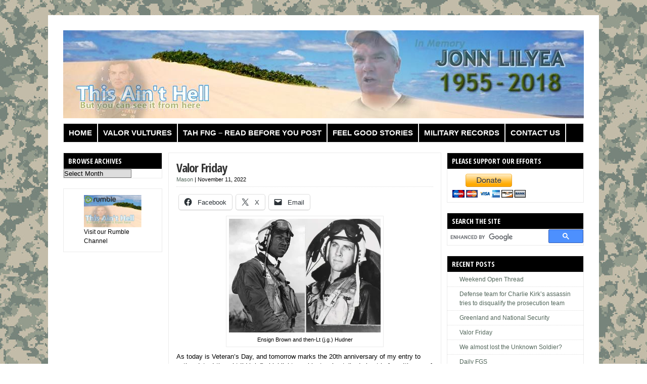

--- FILE ---
content_type: text/html; charset=UTF-8
request_url: https://valorguardians.com/blog/?p=133416
body_size: 157108
content:
<!DOCTYPE html PUBLIC "-//W3C//DTD XHTML 1.0 Transitional//EN" "http://www.w3.org/TR/xhtml1/DTD/xhtml1-transitional.dtd">

<html xmlns="http://www.w3.org/1999/xhtml" lang="en-US">

<head profile="http://gmpg.org/xfn/11">

<meta http-equiv="X-UA-Compatible" content="IE=edge" />

<meta http-equiv="Content-Type" content="text/html; charset=UTF-8" />

<title>   Valor Friday  : This ain&#039;t Hell, but you can see it from here</title>

<link rel="stylesheet" href="https://valorguardians.com/blog/wp-content/themes/thisainthell2/style.css" type="text/css" media="screen" />
<link rel="stylesheet" href="https://valorguardians.com/blog/wp-content/themes/thisainthell2/style-font.css" type="text/css" media="screen" />

	<!-- Responsive Design Resources -->
	<link rel="stylesheet" href="https://valorguardians.com/blog/wp-content/themes/thisainthell2/style-responsive.css" type="text/css" media="screen" />
	<meta name="viewport" content="width=device-width,initial-scale=1" />

<link rel="pingback" href="https://valorguardians.com/blog/xmlrpc.php" />
<meta property="fb:admins" content="585360565"/>
<meta property="fb:app_id" content="480724268647373"/>
<style id="jetpack-boost-critical-css">@media screen{body{text-align:left;margin:0;padding:0;color:#000;line-height:1.5em;background:#fff;font-size:9pt;font-family:arial,helvetica,sans-serif}#header{clear:both;margin:0 auto 0;padding:0}#head-content{margin:0 auto;padding:10px 0}#logo{max-width:100%;margin:0;padding:0;text-align:left}#logo img{max-width:100%;height:auto}#wrap{width:1030px;background:#fff;clear:both;margin:0 auto;padding:0}#page{padding:20px 0;clear:both;margin:0 auto;background:#fff}#contentleft{width:72.625%;float:left;padding:0;margin:0;position:relative}#content{width:100%;float:none;padding:0;margin:0}#sidebar-narrow{width:26.2%;float:left;padding:0;margin:0}#contentright{font-size:9pt;width:26.33%;float:right;padding:0;margin:0}#sidebar{width:100%;float:none;display:block;overflow:hidden}.clearfix:after,blockquote:after{content:".";display:block;height:0;clear:both;visibility:hidden}.clearfix,blockquote{display:inline-block}.clearfix,blockquote{display:block}h1,h3{font-family:arial,helvetica,sans-serif;letter-spacing:-1px;margin:0;padding:0;text-align:left;font-weight:700;color:#333;line-height:1.2em}h1{font-size:18pt;margin:0}h3{font-size:14pt}.entry h1{margin-bottom:15px}h1.post-title{margin:0}h3.widgettitle{font-size:9pt;letter-spacing:0;line-height:1.5em;margin:0;padding:5px 15px;border:1px solid #ebebeb;border-bottom:0}h3.widgettitle{padding:5px 9px;border:0;border-bottom:1px solid #ebebeb}a,a:link{outline:0;text-decoration:none;color:#000}.post-title a,.post-title a:link{color:#333;text-decoration:none}.entry img{max-width:97%;padding:3px;border:1px solid #ebebeb;background:#fff;height:auto}img.aligncenter{display:block;margin:0 auto 15px;float:none;clear:both}img.avatar{border:1px solid #ebebeb;padding:2px;background:#fff;float:right;margin:0 0 10px 10px}p{margin-top:0;margin-bottom:15px}ul{margin-left:20px;padding:0}.post ul{list-style-type:none}.post ul li{list-style-type:none;padding:0;margin:0 0 2px;padding-left:18px;background:url(https://valorguardians.com/blog/wp-content/themes/thisainthell2/images/bullet.png) 0 1px no-repeat}form,select{margin:0;padding:0}blockquote{margin:0 0 15px;color:#000;background:#bdbdad;padding:15px 15px 1px;border:1px solid #ebebeb}a img{border:none}.aligncenter{display:block;margin-left:auto;margin-right:auto;float:none;clear:both}input,select,textarea{-webkit-appearance:none;-webkit-border-radius:0;border-radius:0}#related{padding:15px;margin:0 0 15px;background:#bdbdad;border:1px solid #ebebeb}#related .subscribe{width:50%;float:left;padding:0}#related .subscribe form{margin:0;padding:0}#catnav{padding:0;margin:0;border:1px solid #ebebeb;font-size:14px;font-weight:700}#catnav ul{z-index:99;margin:0;padding:0;list-style:none;line-height:1;margin:0}#catnav ul li{border-right:1px solid #fff;float:left;width:auto}#catnav ul a{position:relative;display:block;z-index:100;padding:5px 10px;line-height:26px;text-decoration:none;border-right:1px solid #ebebeb}.post{margin:0 0 20px;padding:0;clear:both}.entry{margin:0;padding:15px;border:1px solid #ebebeb}.single .entry{margin-bottom:15px}.meta{margin:0 0 15px;padding:0;font-size:8pt}.single .meta{padding:0 0 5px;border-bottom:1px dotted #ddd}p.cats{clear:both}.widget{margin:0 0 20px;padding:0;overflow:hidden;border:1px solid #ebebeb}.widget ul{list-style-type:none;margin:0;padding:0}.widget li{list-style-type:none;margin:0;padding:5px 5px 5px 24px;border-bottom:1px dotted #ddd}.widget li:last-child{border:0}.widget .textwidget{padding:9px}.widget img{max-width:100%;height:auto}.widget select{max-width:80%}p.email-form{padding:0;margin:0}p.email-form .sub{background:0 0;font-size:12px;margin:0 3px 0 0;display:inline;padding:4px 6px;border:0;width:160px;max-width:90%;text-transform:lowercase;font-family:arial,Helvetica,sans-serif;border:1px solid #ebebeb;background:#fff;-webkit-border-radius:3px;-moz-border-radius:3px;border-radius:3px}p.email-form .subbutton{color:#369;font-weight:700;border:1px solid #ebebeb;padding:3px 5px;font-size:9pt;-webkit-border-radius:3px;-moz-border-radius:3px;border-radius:3px;font-family:arial,Helvetica,sans-serif;display:inline}.sn-c-sw #content{width:72.19%;float:right}.sn-c-sw p.email-form .sub{width:150px}p.email-form .subbutton{background:#369;border:1px solid #369;color:#fff!important;-webkit-box-shadow:inset 0 0 1px hsla(0,100%,100%,.4),inset 0 0 1px hsla(0,100%,100%,.4);-moz-box-shadow:inset 0 0 1px hsla(0,100%,100%,.4),inset 0 0 1px hsla(0,100%,100%,.4);box-shadow:inset 0 0 1px hsla(0,100%,100%,.4),inset 0 0 1px hsla(0,100%,100%,.4);-webkit-border-radius:3px;-moz-border-radius:3px;border-radius:3px}h3{border:0;padding:0;margin:0 0 15px}a:link{color:#e1e1e1}div.sharedaddy .sd-content{float:left!important;margin-left:5px!important}div.sharedaddy div.sd-block{padding:0!important;border-top:0!important}.entry p a:link{outline:0;text-decoration:underline;color:#009}}@media screen{#catnav,h1,h3,p.email-form .sub,p.email-form .subbutton{font-family:"Open Sans Condensed",arial,helvetica,sans-serif;font-weight:700}p.email-form .sub,p.email-form .subbutton{font-family:"Open Sans Condensed",arial,helvetica,sans-serif;font-size:11px;text-transform:uppercase}h3.widgettitle{letter-spacing:0;line-height:1.5em;margin:0;padding:5px 15px;background-color:#000;font-size:14px;text-transform:uppercase;color:#fff;font-size:14px}h3.widgettitle{padding:5px 9px}#catnav{font-size:11px;text-transform:uppercase}}@media screen{@media only screen and (max-width:560px){#wrap{width:96%!important;padding:0 2%!important;margin:0 auto!important;border:0!important}#logo{width:100%!important;display:block;float:none;clear:both;margin:0 0 10px;padding:0}#logo{text-align:center}#catnav{padding:0;background:0 0!important;border:0!important}#catnav ul{display:none}#content,#contentleft,#contentright,#sidebar,#sidebar-narrow{width:100%!important;clear:both!important;float:none!important;margin:0 auto}#content{padding-bottom:30px}}@media only screen and (min-width:561px) and (max-width:768px){#wrap{width:90%!important;padding:0 5%!important;margin:0 auto!important;border:0!important}#logo{width:100%!important;display:block;float:none;clear:both;margin:0 0 10px;padding:0}#logo{text-align:center}#catnav{padding:0;background:0 0!important;border:0!important}#catnav ul{display:none}#content,#contentleft,#contentright,#sidebar,#sidebar-narrow{width:100%!important;clear:both!important;float:none!important;margin:0 auto}#content{padding-bottom:30px}}@media only screen and (min-width:769px) and (max-width:960px){#wrap{width:96%!important;padding:0 2%!important;margin:0 auto!important;border:0!important}#sidebar{float:none;display:block;width:auto;clear:both}}@media only screen and (min-width:961px) and (max-width:1040px){#wrap{width:96%!important;padding:0 2%!important;margin:0 auto!important;border:0!important}}}@media all{.wgs_wrapper *,.wgs_wrapper :after,.wgs_wrapper :before{box-sizing:initial!important}.wgs_wrapper div{word-wrap:normal}}@media all{html{margin-top:0!important}body{background:#f8f8f8}}@media all{#comments p{float:none!important}#wpdcom *{box-sizing:border-box;line-height:initial}#wpdcom i{margin:0}#comments #wpdcom span,#wpdcom span{display:inline;letter-spacing:inherit;text-transform:none;font-size:1em}#wpdcom form{margin:0;padding:0;border:none;background:0 0}#wpdcom input:required{box-shadow:0 0 1px #555}#wpdcom button{min-height:auto;min-width:auto;max-width:auto;min-height:auto;display:inline-block;font-weight:400;text-transform:none}#wpdcom .avatar{padding:0;margin:0 auto;float:none;display:inline;height:auto;border:none;border-radius:0;box-shadow:none}#wpdcom .clearfix{clear:both}#wpdcom .wpdlb{clip:rect(1px,1px,1px,1px);clip-path:inset(50%);height:1px;width:1px;margin:-1px;overflow:hidden;padding:0;position:absolute}[wpd-tooltip]{position:relative}[wpd-tooltip]::before{content:"";position:absolute;top:-8px;left:50%;transform:translateX(-50%);border-width:7px 7px 0 7px;border-style:solid;border-color:#555 transparent transparent transparent;z-index:100;opacity:0}[wpd-tooltip]::after{content:attr(wpd-tooltip);position:absolute;left:50%;top:-8px;transform:translateX(-50%) translateY(-100%);background:#555;text-align:center;color:#fff;padding:8px 10px;font-size:11px;line-height:1.5;min-width:6vw;border-width:0;border-radius:4px;z-index:99;opacity:0;text-transform:none}[wpd-tooltip-position=left]::before{left:0;top:50%;margin-left:-11px;transform:translatey(-50%) rotate(-90deg)}[wpd-tooltip-position=left]::after{left:0;top:50%;margin-left:-8px;transform:translateX(-100%) translateY(-50%)}#wpdcom .wpd-form .wpdiscuz-textarea-wrap{display:flex;flex-wrap:nowrap;flex-direction:row;justify-content:space-between;padding:20px 0;align-items:center}#wpdcom .wpd-form .wpdiscuz-textarea-wrap [id^=wpd-editor-wraper]{flex-grow:1;position:relative;width:100%}#wpdcom .wpd-form .wpdiscuz-textarea-wrap [id^=wpd-editor-wraper] textarea{width:100%}#wpdcom .wpd-form .wpd-avatar{margin-right:15px;border-radius:100%;text-align:left;flex-shrink:0;align-self:flex-start}#wpdcom .wpd-form .wpd-avatar img,#wpdcom .wpd-form .wpd-avatar img.avatar{width:56px;height:56px;max-width:56px;border-radius:100%;border:1px solid #ccc;padding:2px;background-color:#fff;vertical-align:middle;text-align:center}#wpdcom .wpd-form .wpdiscuz-textarea-wrap textarea{height:54px;border-radius:5px;border:1px solid #ccc;width:100%;padding:10px 15px;font-size:14px;box-shadow:inset 1px 1px 8px rgba(0,0,0,.1);font-family:inherit;outline:0;resize:none}#wpdcom .wpd-form .wpdiscuz-textarea-wrap textarea::-moz-placeholder{line-height:28px;color:#666;font-size:16px}#wpdcom .wpd-form .wpdiscuz-textarea-wrap textarea::-webkit-input-placeholder{line-height:28px;color:#666;font-size:16px}#wpdcom .wpd-form .wpdiscuz-textarea-wrap textarea:-ms-input-placeholder{line-height:28px;color:#666;font-size:16px}#wpdcom .wpd-form.wpd-secondary-form-wrapper{margin-bottom:25px}#wpdcom .wpd-form.wpd-secondary-form-wrapper .wpdiscuz-textarea-wrap{padding-top:10px}#wpdcom .wpd-form .wpdiscuz-textarea-wrap{padding-bottom:10px}#wpdcom .wpd-form .wpdiscuz-textarea-wrap .wpd-editor-buttons-right{float:right}#wpdcom button,#wpdcom input[type=submit]{margin:inherit}#wpdcom .wpd-prim-button{border:none;font-family:"Arial Hebrew",Arial,sans-serif;font-size:14px;line-height:24px;padding:4px 20px;letter-spacing:1px;box-shadow:1px 1px 3px -1px #bbb;border-radius:3px;max-width:none;max-width:none}#wpdcom .wc-field-submit input[type=submit]{margin-left:2%}#wpdcom .wpd_label{margin:1px 0 5px 0;padding:0;display:inline-block}#wpdcom .wpd_label,#wpdcom .wpd_label span{display:inline-block}#wpdcom .wpd_label input[type=checkbox].wpd_label__checkbox{display:none}#wpdcom .wpd_label__checkbox{display:none}#wpdcom .wpd_label__check{display:inline-block;border:0;border-radius:0;vertical-align:middle;text-align:center;margin:0 3px 0 0}#wpdcom .wpd_label__check i.wpdicon{font-size:15px;line-height:20px;padding:4px 5px;width:32px;margin:0}#wpdcom .wpd_label__check i.wpdicon-on{display:none}#wpdcom .wpd_label__check i.wpdicon-off{display:inline-block;color:#aaa;border:1px solid #ddd}#wpdcom .wpd-editor-char-counter{font-size:9px;padding:3px 5px 2px;position:absolute;right:0;z-index:10;color:#888}#wpdcom.wpdiscuz_unauth .wc-field-submit{padding-top:15px}#wpdcom .wpd-form-foot{margin-left:70px}#wpdcom .wpd-form-row .wpdiscuz-item{clear:both}#wpdcom .wpd-form-row .wpd-form-col-left{width:49%;float:left;margin:0;text-align:left;padding:0}#wpdcom .wpd-form-row .wpd-form-col-right{width:49%;float:right;margin:0;text-align:right;padding:0}#wpdcom .wpd-form-row .wpd-form-col-left .wpdiscuz-item{text-align:left}#wpdcom .wpd-form-row .wpdiscuz-item{width:100%;vertical-align:baseline;padding:1px 0 7px 0;position:relative}#wpdcom .wpd-form-row .wpd-field{width:100%;line-height:20px;color:#777;display:inline-block;float:none;clear:both;margin:0;box-sizing:border-box;padding-top:2%;padding-bottom:2%;font-size:14px;border-radius:3px;vertical-align:baseline}#wpdcom .wpd-form-row .wpd-has-icon .wpd-field{padding-left:30px}#wpdcom .wpd-form-row .wpdiscuz-item .wpd-field-icon{display:inline-block;font-size:16px;line-height:16px;opacity:.3;padding:0;margin:0;position:absolute;top:9px;left:8px;width:20px;text-align:left}#wpdcom .wpd-form-row .wpdiscuz-item input[type=email],#wpdcom .wpd-form-row .wpdiscuz-item input[type=text]{height:32px}#wpdcom .wc-field-submit{text-align:right;padding:1px 2px 0 0;display:flex;flex-wrap:wrap;justify-content:flex-end;align-items:flex-start}#wpdcom .wpd-form-col-left div:last-of-type,#wpdcom .wpd-form-col-right div:last-of-type{border-bottom:none}#wpdcom.wpd-layout-2 .wpd-form .wpd-form-foot{margin-left:65px}#wpdcom.wpd-layout-2 .wpd-form .wpd-avatar{width:54px;margin-right:11px}#wpdcom.wpd-layout-2 .wpd-form .wpd-avatar img,#wpdcom.wpd-layout-2 .wpd-form .wpd-avatar img.avatar{width:48px;height:48px;max-width:48px;border-radius:0;border:none;border-bottom:2px solid #ccc;padding:1px;background-color:#fff;vertical-align:middle;text-align:center}#wpdcom.wpd-layout-2 .wpd-form .wpdiscuz-textarea-wrap textarea::placeholder{line-height:27px;font-size:15px}#wpdcom.wpd-layout-2 .wpd-form .wpdiscuz-textarea-wrap textarea{height:48px}#wpdiscuz-comment-message{position:fixed;top:38px;right:5px;width:400px;z-index:99999;font-size:14px;line-height:20px}#wpd-editor-source-code-wrapper-bg{display:none;position:fixed;top:0;left:0;background-color:rgba(0,0,0,.6);width:100%;z-index:9999999;height:100%}#wpd-editor-source-code-wrapper{display:none;width:50%;height:350px;position:fixed;top:50%;left:50%;transform:translate(-50%,-50%);background-color:#fff;z-index:99999991;justify-content:center;align-items:center;padding:5px;border-radius:5px;text-align:right}#wpd-editor-source-code{height:300px;width:100%;resize:none}#wpd-insert-source-code{padding:3px 40px;margin-top:5px}#wpdiscuz-loading-bar{position:fixed;top:6px;right:12px;width:32px;height:25px;border:0;background-image:url(https://valorguardians.com/blog/wp-content/plugins/wpdiscuz/assets/img/loading.gif);z-index:999999;display:none}#wpdcom .wpd-comment-info-bar{display:none;padding:10px;margin:20px auto 0 auto;flex-direction:row;justify-content:space-between;font-size:14px}#wpdcom .wpd-current-view{padding:3px;color:#555}#wpdcom .wpd-comment-info-bar .wpd-current-view i{margin-right:6px;font-size:18px}#wpdcom .wpd-filter-view-all{color:#fff;background:#999;padding:5px 20px;font-size:13px;border-radius:3px}#wpdcom .wpd-avatar img{border-color:#999}@media screen and (max-width:600px){#wpdcom .wpd-form .wpd-avatar{display:none}#wpdcom .wpd-form.wpd-form-wrapper{padding-right:5px}#wpdcom .wpd-form .wpd-form-foot,#wpdcom.wpd-layout-2 .wpd-form .wpd-form-foot{margin-left:0}#wpdcom .wpd-form-row .wpd-form-col-left,#wpdcom .wpd-form-row .wpd-form-col-right{width:100%;float:none}#wpdcom .wpd-form-row .wpd-field,#wpdcom .wpd-form-row .wpdiscuz-item input[type=email],#wpdcom .wpd-form-row .wpdiscuz-item input[type=text],#wpdcom textarea{font-size:16px!important;height:auto}#wpdiscuz-comment-message{width:97%}}}@media all{.far,.fas{-moz-osx-font-smoothing:grayscale;-webkit-font-smoothing:antialiased;display:inline-block;font-style:normal;font-variant:normal;text-rendering:auto;line-height:1}.fa-user:before{content:""}.fa-image:before{content:""}.fa-link:before{content:""}.fa-bell:before{content:""}.fa-quote-left:before{content:""}.fa-bell-slash:before{content:""}.fa-at:before{content:""}@font-face{font-family:"Font Awesome 5 Free";font-style:normal;font-weight:400;font-display:block}.far{font-weight:400}@font-face{font-family:"Font Awesome 5 Free";font-style:normal;font-weight:900;font-display:block}.far,.fas{font-family:"Font Awesome 5 Free"}.fas{font-weight:900}}@media all{#wpdcom .wmu-hide{display:none!important}#wpdcom .wmu-add{margin:0 2px;color:#aaa;display:inline}#wpdcom .wmu-add i{color:#444}#wpdcom .wmu-add input[type=file]{visibility:hidden;display:none}#wpdcom .wmu-tabs{width:100%;padding:8px 0 17px 0;margin:1px 0 0 0;border-top:1px dotted #ddd;text-align:left}#wpdcom .wmu-action-wrap{width:100%;margin:0;padding:0;text-align:left}.lity-hide{display:none}}@media all{#content div.sharedaddy,div.sharedaddy{clear:both}.sd-sharing{margin-bottom:1em}.sd-content ul{padding:0!important;margin:0!important;list-style:none!important}.sd-content ul li{display:inline-block;margin:0 8px 12px 0;padding:0}.sd-content ul li a.sd-button,.sd-social-icon-text .sd-content ul li a.sd-button{text-decoration:none!important;display:inline-block;font-size:13px;font-family:"Open Sans",sans-serif;font-weight:500;border-radius:4px;color:#2c3338!important;background:#fff;box-shadow:0 1px 2px rgba(0,0,0,.12),0 0 0 1px rgba(0,0,0,.12);text-shadow:none;line-height:23px;padding:4px 11px 3px 9px}.sd-content ul li a.sd-button>span,.sd-social-icon-text .sd-content ul li a.sd-button>span{line-height:23px;margin-left:6px}.sd-content ul li a.sd-button::before{display:inline-block;-webkit-font-smoothing:antialiased;-moz-osx-font-smoothing:grayscale;font:400 18px/1 social-logos;vertical-align:top;text-align:center}.sd-social-icon-text ul li a.sd-button::before{position:relative;top:2px}@media screen and (-webkit-min-device-pixel-ratio:0){.sd-content ul li a.sd-button::before{position:relative;top:2px}}.sd-social-icon-text .sd-content li.share-email a::before{content:""}.sd-social-icon-text .sd-content li.share-twitter a::before{content:""}.sd-social-icon-text .sd-content li.share-facebook a::before{content:""}}</style><meta name='robots' content='max-image-preview:large' />
<link rel='dns-prefetch' href='//cdn.jsdelivr.net' />
<link rel='dns-prefetch' href='//stats.wp.com' />
<link rel='preconnect' href='//i0.wp.com' />
<link rel='preconnect' href='//c0.wp.com' />
<link rel="alternate" type="application/rss+xml" title="This ain&#039;t Hell, but you can see it from here &raquo; Feed" href="https://valorguardians.com/blog/?feed=rss2" />
<link rel="alternate" type="application/rss+xml" title="This ain&#039;t Hell, but you can see it from here &raquo; Comments Feed" href="https://valorguardians.com/blog/?feed=comments-rss2" />
<link rel="alternate" type="application/rss+xml" title="This ain&#039;t Hell, but you can see it from here &raquo; Valor Friday Comments Feed" href="https://valorguardians.com/blog/?feed=rss2&#038;p=133416" />
<link rel="alternate" title="oEmbed (JSON)" type="application/json+oembed" href="https://valorguardians.com/blog/index.php?rest_route=%2Foembed%2F1.0%2Fembed&#038;url=https%3A%2F%2Fvalorguardians.com%2Fblog%2F%3Fp%3D133416" />
<link rel="alternate" title="oEmbed (XML)" type="text/xml+oembed" href="https://valorguardians.com/blog/index.php?rest_route=%2Foembed%2F1.0%2Fembed&#038;url=https%3A%2F%2Fvalorguardians.com%2Fblog%2F%3Fp%3D133416&#038;format=xml" />
<style id='wp-img-auto-sizes-contain-inline-css' type='text/css'>
img:is([sizes=auto i],[sizes^="auto," i]){contain-intrinsic-size:3000px 1500px}
/*# sourceURL=wp-img-auto-sizes-contain-inline-css */
</style>
<noscript><link rel='stylesheet' id='style-css' href='https://valorguardians.com/blog/wp-content/plugins/sidebar-menu-widget/style.css?ver=6.9' type='text/css' media='all' />
</noscript><link data-media="all" onload="this.media=this.dataset.media; delete this.dataset.media; this.removeAttribute( &apos;onload&apos; );" rel='stylesheet' id='style-css' href='https://valorguardians.com/blog/wp-content/plugins/sidebar-menu-widget/style.css?ver=6.9' type='text/css' media="not all" />
<noscript><link rel='stylesheet' id='wgs2-css' href='https://valorguardians.com/blog/wp-content/plugins/wp-google-search/wgs2.css?ver=6.9' type='text/css' media='all' />
</noscript><link data-media="all" onload="this.media=this.dataset.media; delete this.dataset.media; this.removeAttribute( &apos;onload&apos; );" rel='stylesheet' id='wgs2-css' href='https://valorguardians.com/blog/wp-content/plugins/wp-google-search/wgs2.css?ver=6.9' type='text/css' media="not all" />
<style id='wp-emoji-styles-inline-css' type='text/css'>

	img.wp-smiley, img.emoji {
		display: inline !important;
		border: none !important;
		box-shadow: none !important;
		height: 1em !important;
		width: 1em !important;
		margin: 0 0.07em !important;
		vertical-align: -0.1em !important;
		background: none !important;
		padding: 0 !important;
	}
/*# sourceURL=wp-emoji-styles-inline-css */
</style>
<noscript><link rel='stylesheet' id='wp-block-library-css' href='https://c0.wp.com/c/6.9/wp-includes/css/dist/block-library/style.min.css' type='text/css' media='all' />
</noscript><link data-media="all" onload="this.media=this.dataset.media; delete this.dataset.media; this.removeAttribute( &apos;onload&apos; );" rel='stylesheet' id='wp-block-library-css' href='https://c0.wp.com/c/6.9/wp-includes/css/dist/block-library/style.min.css' type='text/css' media="not all" />
<style id='wp-block-image-inline-css' type='text/css'>
.wp-block-image>a,.wp-block-image>figure>a{display:inline-block}.wp-block-image img{box-sizing:border-box;height:auto;max-width:100%;vertical-align:bottom}@media not (prefers-reduced-motion){.wp-block-image img.hide{visibility:hidden}.wp-block-image img.show{animation:show-content-image .4s}}.wp-block-image[style*=border-radius] img,.wp-block-image[style*=border-radius]>a{border-radius:inherit}.wp-block-image.has-custom-border img{box-sizing:border-box}.wp-block-image.aligncenter{text-align:center}.wp-block-image.alignfull>a,.wp-block-image.alignwide>a{width:100%}.wp-block-image.alignfull img,.wp-block-image.alignwide img{height:auto;width:100%}.wp-block-image .aligncenter,.wp-block-image .alignleft,.wp-block-image .alignright,.wp-block-image.aligncenter,.wp-block-image.alignleft,.wp-block-image.alignright{display:table}.wp-block-image .aligncenter>figcaption,.wp-block-image .alignleft>figcaption,.wp-block-image .alignright>figcaption,.wp-block-image.aligncenter>figcaption,.wp-block-image.alignleft>figcaption,.wp-block-image.alignright>figcaption{caption-side:bottom;display:table-caption}.wp-block-image .alignleft{float:left;margin:.5em 1em .5em 0}.wp-block-image .alignright{float:right;margin:.5em 0 .5em 1em}.wp-block-image .aligncenter{margin-left:auto;margin-right:auto}.wp-block-image :where(figcaption){margin-bottom:1em;margin-top:.5em}.wp-block-image.is-style-circle-mask img{border-radius:9999px}@supports ((-webkit-mask-image:none) or (mask-image:none)) or (-webkit-mask-image:none){.wp-block-image.is-style-circle-mask img{border-radius:0;-webkit-mask-image:url('data:image/svg+xml;utf8,<svg viewBox="0 0 100 100" xmlns="http://www.w3.org/2000/svg"><circle cx="50" cy="50" r="50"/></svg>');mask-image:url('data:image/svg+xml;utf8,<svg viewBox="0 0 100 100" xmlns="http://www.w3.org/2000/svg"><circle cx="50" cy="50" r="50"/></svg>');mask-mode:alpha;-webkit-mask-position:center;mask-position:center;-webkit-mask-repeat:no-repeat;mask-repeat:no-repeat;-webkit-mask-size:contain;mask-size:contain}}:root :where(.wp-block-image.is-style-rounded img,.wp-block-image .is-style-rounded img){border-radius:9999px}.wp-block-image figure{margin:0}.wp-lightbox-container{display:flex;flex-direction:column;position:relative}.wp-lightbox-container img{cursor:zoom-in}.wp-lightbox-container img:hover+button{opacity:1}.wp-lightbox-container button{align-items:center;backdrop-filter:blur(16px) saturate(180%);background-color:#5a5a5a40;border:none;border-radius:4px;cursor:zoom-in;display:flex;height:20px;justify-content:center;opacity:0;padding:0;position:absolute;right:16px;text-align:center;top:16px;width:20px;z-index:100}@media not (prefers-reduced-motion){.wp-lightbox-container button{transition:opacity .2s ease}}.wp-lightbox-container button:focus-visible{outline:3px auto #5a5a5a40;outline:3px auto -webkit-focus-ring-color;outline-offset:3px}.wp-lightbox-container button:hover{cursor:pointer;opacity:1}.wp-lightbox-container button:focus{opacity:1}.wp-lightbox-container button:focus,.wp-lightbox-container button:hover,.wp-lightbox-container button:not(:hover):not(:active):not(.has-background){background-color:#5a5a5a40;border:none}.wp-lightbox-overlay{box-sizing:border-box;cursor:zoom-out;height:100vh;left:0;overflow:hidden;position:fixed;top:0;visibility:hidden;width:100%;z-index:100000}.wp-lightbox-overlay .close-button{align-items:center;cursor:pointer;display:flex;justify-content:center;min-height:40px;min-width:40px;padding:0;position:absolute;right:calc(env(safe-area-inset-right) + 16px);top:calc(env(safe-area-inset-top) + 16px);z-index:5000000}.wp-lightbox-overlay .close-button:focus,.wp-lightbox-overlay .close-button:hover,.wp-lightbox-overlay .close-button:not(:hover):not(:active):not(.has-background){background:none;border:none}.wp-lightbox-overlay .lightbox-image-container{height:var(--wp--lightbox-container-height);left:50%;overflow:hidden;position:absolute;top:50%;transform:translate(-50%,-50%);transform-origin:top left;width:var(--wp--lightbox-container-width);z-index:9999999999}.wp-lightbox-overlay .wp-block-image{align-items:center;box-sizing:border-box;display:flex;height:100%;justify-content:center;margin:0;position:relative;transform-origin:0 0;width:100%;z-index:3000000}.wp-lightbox-overlay .wp-block-image img{height:var(--wp--lightbox-image-height);min-height:var(--wp--lightbox-image-height);min-width:var(--wp--lightbox-image-width);width:var(--wp--lightbox-image-width)}.wp-lightbox-overlay .wp-block-image figcaption{display:none}.wp-lightbox-overlay button{background:none;border:none}.wp-lightbox-overlay .scrim{background-color:#fff;height:100%;opacity:.9;position:absolute;width:100%;z-index:2000000}.wp-lightbox-overlay.active{visibility:visible}@media not (prefers-reduced-motion){.wp-lightbox-overlay.active{animation:turn-on-visibility .25s both}.wp-lightbox-overlay.active img{animation:turn-on-visibility .35s both}.wp-lightbox-overlay.show-closing-animation:not(.active){animation:turn-off-visibility .35s both}.wp-lightbox-overlay.show-closing-animation:not(.active) img{animation:turn-off-visibility .25s both}.wp-lightbox-overlay.zoom.active{animation:none;opacity:1;visibility:visible}.wp-lightbox-overlay.zoom.active .lightbox-image-container{animation:lightbox-zoom-in .4s}.wp-lightbox-overlay.zoom.active .lightbox-image-container img{animation:none}.wp-lightbox-overlay.zoom.active .scrim{animation:turn-on-visibility .4s forwards}.wp-lightbox-overlay.zoom.show-closing-animation:not(.active){animation:none}.wp-lightbox-overlay.zoom.show-closing-animation:not(.active) .lightbox-image-container{animation:lightbox-zoom-out .4s}.wp-lightbox-overlay.zoom.show-closing-animation:not(.active) .lightbox-image-container img{animation:none}.wp-lightbox-overlay.zoom.show-closing-animation:not(.active) .scrim{animation:turn-off-visibility .4s forwards}}@keyframes show-content-image{0%{visibility:hidden}99%{visibility:hidden}to{visibility:visible}}@keyframes turn-on-visibility{0%{opacity:0}to{opacity:1}}@keyframes turn-off-visibility{0%{opacity:1;visibility:visible}99%{opacity:0;visibility:visible}to{opacity:0;visibility:hidden}}@keyframes lightbox-zoom-in{0%{transform:translate(calc((-100vw + var(--wp--lightbox-scrollbar-width))/2 + var(--wp--lightbox-initial-left-position)),calc(-50vh + var(--wp--lightbox-initial-top-position))) scale(var(--wp--lightbox-scale))}to{transform:translate(-50%,-50%) scale(1)}}@keyframes lightbox-zoom-out{0%{transform:translate(-50%,-50%) scale(1);visibility:visible}99%{visibility:visible}to{transform:translate(calc((-100vw + var(--wp--lightbox-scrollbar-width))/2 + var(--wp--lightbox-initial-left-position)),calc(-50vh + var(--wp--lightbox-initial-top-position))) scale(var(--wp--lightbox-scale));visibility:hidden}}
/*# sourceURL=https://c0.wp.com/c/6.9/wp-includes/blocks/image/style.min.css */
</style>
<style id='global-styles-inline-css' type='text/css'>
:root{--wp--preset--aspect-ratio--square: 1;--wp--preset--aspect-ratio--4-3: 4/3;--wp--preset--aspect-ratio--3-4: 3/4;--wp--preset--aspect-ratio--3-2: 3/2;--wp--preset--aspect-ratio--2-3: 2/3;--wp--preset--aspect-ratio--16-9: 16/9;--wp--preset--aspect-ratio--9-16: 9/16;--wp--preset--color--black: #000000;--wp--preset--color--cyan-bluish-gray: #abb8c3;--wp--preset--color--white: #ffffff;--wp--preset--color--pale-pink: #f78da7;--wp--preset--color--vivid-red: #cf2e2e;--wp--preset--color--luminous-vivid-orange: #ff6900;--wp--preset--color--luminous-vivid-amber: #fcb900;--wp--preset--color--light-green-cyan: #7bdcb5;--wp--preset--color--vivid-green-cyan: #00d084;--wp--preset--color--pale-cyan-blue: #8ed1fc;--wp--preset--color--vivid-cyan-blue: #0693e3;--wp--preset--color--vivid-purple: #9b51e0;--wp--preset--gradient--vivid-cyan-blue-to-vivid-purple: linear-gradient(135deg,rgb(6,147,227) 0%,rgb(155,81,224) 100%);--wp--preset--gradient--light-green-cyan-to-vivid-green-cyan: linear-gradient(135deg,rgb(122,220,180) 0%,rgb(0,208,130) 100%);--wp--preset--gradient--luminous-vivid-amber-to-luminous-vivid-orange: linear-gradient(135deg,rgb(252,185,0) 0%,rgb(255,105,0) 100%);--wp--preset--gradient--luminous-vivid-orange-to-vivid-red: linear-gradient(135deg,rgb(255,105,0) 0%,rgb(207,46,46) 100%);--wp--preset--gradient--very-light-gray-to-cyan-bluish-gray: linear-gradient(135deg,rgb(238,238,238) 0%,rgb(169,184,195) 100%);--wp--preset--gradient--cool-to-warm-spectrum: linear-gradient(135deg,rgb(74,234,220) 0%,rgb(151,120,209) 20%,rgb(207,42,186) 40%,rgb(238,44,130) 60%,rgb(251,105,98) 80%,rgb(254,248,76) 100%);--wp--preset--gradient--blush-light-purple: linear-gradient(135deg,rgb(255,206,236) 0%,rgb(152,150,240) 100%);--wp--preset--gradient--blush-bordeaux: linear-gradient(135deg,rgb(254,205,165) 0%,rgb(254,45,45) 50%,rgb(107,0,62) 100%);--wp--preset--gradient--luminous-dusk: linear-gradient(135deg,rgb(255,203,112) 0%,rgb(199,81,192) 50%,rgb(65,88,208) 100%);--wp--preset--gradient--pale-ocean: linear-gradient(135deg,rgb(255,245,203) 0%,rgb(182,227,212) 50%,rgb(51,167,181) 100%);--wp--preset--gradient--electric-grass: linear-gradient(135deg,rgb(202,248,128) 0%,rgb(113,206,126) 100%);--wp--preset--gradient--midnight: linear-gradient(135deg,rgb(2,3,129) 0%,rgb(40,116,252) 100%);--wp--preset--font-size--small: 13px;--wp--preset--font-size--medium: 20px;--wp--preset--font-size--large: 36px;--wp--preset--font-size--x-large: 42px;--wp--preset--spacing--20: 0.44rem;--wp--preset--spacing--30: 0.67rem;--wp--preset--spacing--40: 1rem;--wp--preset--spacing--50: 1.5rem;--wp--preset--spacing--60: 2.25rem;--wp--preset--spacing--70: 3.38rem;--wp--preset--spacing--80: 5.06rem;--wp--preset--shadow--natural: 6px 6px 9px rgba(0, 0, 0, 0.2);--wp--preset--shadow--deep: 12px 12px 50px rgba(0, 0, 0, 0.4);--wp--preset--shadow--sharp: 6px 6px 0px rgba(0, 0, 0, 0.2);--wp--preset--shadow--outlined: 6px 6px 0px -3px rgb(255, 255, 255), 6px 6px rgb(0, 0, 0);--wp--preset--shadow--crisp: 6px 6px 0px rgb(0, 0, 0);}:where(.is-layout-flex){gap: 0.5em;}:where(.is-layout-grid){gap: 0.5em;}body .is-layout-flex{display: flex;}.is-layout-flex{flex-wrap: wrap;align-items: center;}.is-layout-flex > :is(*, div){margin: 0;}body .is-layout-grid{display: grid;}.is-layout-grid > :is(*, div){margin: 0;}:where(.wp-block-columns.is-layout-flex){gap: 2em;}:where(.wp-block-columns.is-layout-grid){gap: 2em;}:where(.wp-block-post-template.is-layout-flex){gap: 1.25em;}:where(.wp-block-post-template.is-layout-grid){gap: 1.25em;}.has-black-color{color: var(--wp--preset--color--black) !important;}.has-cyan-bluish-gray-color{color: var(--wp--preset--color--cyan-bluish-gray) !important;}.has-white-color{color: var(--wp--preset--color--white) !important;}.has-pale-pink-color{color: var(--wp--preset--color--pale-pink) !important;}.has-vivid-red-color{color: var(--wp--preset--color--vivid-red) !important;}.has-luminous-vivid-orange-color{color: var(--wp--preset--color--luminous-vivid-orange) !important;}.has-luminous-vivid-amber-color{color: var(--wp--preset--color--luminous-vivid-amber) !important;}.has-light-green-cyan-color{color: var(--wp--preset--color--light-green-cyan) !important;}.has-vivid-green-cyan-color{color: var(--wp--preset--color--vivid-green-cyan) !important;}.has-pale-cyan-blue-color{color: var(--wp--preset--color--pale-cyan-blue) !important;}.has-vivid-cyan-blue-color{color: var(--wp--preset--color--vivid-cyan-blue) !important;}.has-vivid-purple-color{color: var(--wp--preset--color--vivid-purple) !important;}.has-black-background-color{background-color: var(--wp--preset--color--black) !important;}.has-cyan-bluish-gray-background-color{background-color: var(--wp--preset--color--cyan-bluish-gray) !important;}.has-white-background-color{background-color: var(--wp--preset--color--white) !important;}.has-pale-pink-background-color{background-color: var(--wp--preset--color--pale-pink) !important;}.has-vivid-red-background-color{background-color: var(--wp--preset--color--vivid-red) !important;}.has-luminous-vivid-orange-background-color{background-color: var(--wp--preset--color--luminous-vivid-orange) !important;}.has-luminous-vivid-amber-background-color{background-color: var(--wp--preset--color--luminous-vivid-amber) !important;}.has-light-green-cyan-background-color{background-color: var(--wp--preset--color--light-green-cyan) !important;}.has-vivid-green-cyan-background-color{background-color: var(--wp--preset--color--vivid-green-cyan) !important;}.has-pale-cyan-blue-background-color{background-color: var(--wp--preset--color--pale-cyan-blue) !important;}.has-vivid-cyan-blue-background-color{background-color: var(--wp--preset--color--vivid-cyan-blue) !important;}.has-vivid-purple-background-color{background-color: var(--wp--preset--color--vivid-purple) !important;}.has-black-border-color{border-color: var(--wp--preset--color--black) !important;}.has-cyan-bluish-gray-border-color{border-color: var(--wp--preset--color--cyan-bluish-gray) !important;}.has-white-border-color{border-color: var(--wp--preset--color--white) !important;}.has-pale-pink-border-color{border-color: var(--wp--preset--color--pale-pink) !important;}.has-vivid-red-border-color{border-color: var(--wp--preset--color--vivid-red) !important;}.has-luminous-vivid-orange-border-color{border-color: var(--wp--preset--color--luminous-vivid-orange) !important;}.has-luminous-vivid-amber-border-color{border-color: var(--wp--preset--color--luminous-vivid-amber) !important;}.has-light-green-cyan-border-color{border-color: var(--wp--preset--color--light-green-cyan) !important;}.has-vivid-green-cyan-border-color{border-color: var(--wp--preset--color--vivid-green-cyan) !important;}.has-pale-cyan-blue-border-color{border-color: var(--wp--preset--color--pale-cyan-blue) !important;}.has-vivid-cyan-blue-border-color{border-color: var(--wp--preset--color--vivid-cyan-blue) !important;}.has-vivid-purple-border-color{border-color: var(--wp--preset--color--vivid-purple) !important;}.has-vivid-cyan-blue-to-vivid-purple-gradient-background{background: var(--wp--preset--gradient--vivid-cyan-blue-to-vivid-purple) !important;}.has-light-green-cyan-to-vivid-green-cyan-gradient-background{background: var(--wp--preset--gradient--light-green-cyan-to-vivid-green-cyan) !important;}.has-luminous-vivid-amber-to-luminous-vivid-orange-gradient-background{background: var(--wp--preset--gradient--luminous-vivid-amber-to-luminous-vivid-orange) !important;}.has-luminous-vivid-orange-to-vivid-red-gradient-background{background: var(--wp--preset--gradient--luminous-vivid-orange-to-vivid-red) !important;}.has-very-light-gray-to-cyan-bluish-gray-gradient-background{background: var(--wp--preset--gradient--very-light-gray-to-cyan-bluish-gray) !important;}.has-cool-to-warm-spectrum-gradient-background{background: var(--wp--preset--gradient--cool-to-warm-spectrum) !important;}.has-blush-light-purple-gradient-background{background: var(--wp--preset--gradient--blush-light-purple) !important;}.has-blush-bordeaux-gradient-background{background: var(--wp--preset--gradient--blush-bordeaux) !important;}.has-luminous-dusk-gradient-background{background: var(--wp--preset--gradient--luminous-dusk) !important;}.has-pale-ocean-gradient-background{background: var(--wp--preset--gradient--pale-ocean) !important;}.has-electric-grass-gradient-background{background: var(--wp--preset--gradient--electric-grass) !important;}.has-midnight-gradient-background{background: var(--wp--preset--gradient--midnight) !important;}.has-small-font-size{font-size: var(--wp--preset--font-size--small) !important;}.has-medium-font-size{font-size: var(--wp--preset--font-size--medium) !important;}.has-large-font-size{font-size: var(--wp--preset--font-size--large) !important;}.has-x-large-font-size{font-size: var(--wp--preset--font-size--x-large) !important;}
/*# sourceURL=global-styles-inline-css */
</style>

<style id='classic-theme-styles-inline-css' type='text/css'>
/*! This file is auto-generated */
.wp-block-button__link{color:#fff;background-color:#32373c;border-radius:9999px;box-shadow:none;text-decoration:none;padding:calc(.667em + 2px) calc(1.333em + 2px);font-size:1.125em}.wp-block-file__button{background:#32373c;color:#fff;text-decoration:none}
/*# sourceURL=/wp-includes/css/classic-themes.min.css */
</style>
<noscript><link rel='stylesheet' id='wpstream-style-css' href='https://valorguardians.com/blog/wp-content/plugins/wpstream/public//css/wpstream_style.css?ver=4.9.8' type='text/css' media='all' />
</noscript><link data-media="all" onload="this.media=this.dataset.media; delete this.dataset.media; this.removeAttribute( &apos;onload&apos; );" rel='stylesheet' id='wpstream-style-css' href='https://valorguardians.com/blog/wp-content/plugins/wpstream/public//css/wpstream_style.css?ver=4.9.8' type='text/css' media="not all" />
<noscript><link rel='stylesheet' id='video-js.min-css' href='https://valorguardians.com/blog/wp-content/plugins/wpstream/public/css/video-js.css?ver=4.9.8' type='text/css' media='all' />
</noscript><link data-media="all" onload="this.media=this.dataset.media; delete this.dataset.media; this.removeAttribute( &apos;onload&apos; );" rel='stylesheet' id='video-js.min-css' href='https://valorguardians.com/blog/wp-content/plugins/wpstream/public/css/video-js.css?ver=4.9.8' type='text/css' media="not all" />
<noscript><link rel='stylesheet' id='videojs-wpstream-player-css' href='https://valorguardians.com/blog/wp-content/plugins/wpstream/public/css/videojs-wpstream.css?ver=4.9.8.1768316103' type='text/css' media='all' />
</noscript><link data-media="all" onload="this.media=this.dataset.media; delete this.dataset.media; this.removeAttribute( &apos;onload&apos; );" rel='stylesheet' id='videojs-wpstream-player-css' href='https://valorguardians.com/blog/wp-content/plugins/wpstream/public/css/videojs-wpstream.css?ver=4.9.8.1768316103' type='text/css' media="not all" />
<noscript><link rel='stylesheet' id='wpstream-integrations-css' href='https://valorguardians.com/blog/wp-content/plugins/wpstream/integrations/css/integrations.css?ver=4.9.8' type='text/css' media='all' />
</noscript><link data-media="all" onload="this.media=this.dataset.media; delete this.dataset.media; this.removeAttribute( &apos;onload&apos; );" rel='stylesheet' id='wpstream-integrations-css' href='https://valorguardians.com/blog/wp-content/plugins/wpstream/integrations/css/integrations.css?ver=4.9.8' type='text/css' media="not all" />
<noscript><link rel='stylesheet' id='wpstream_front_style-css' href='https://valorguardians.com/blog/wp-content/plugins/wpstream/admin/css/wpstream-admin.css?ver=4.9.8' type='text/css' media='all' />
</noscript><link data-media="all" onload="this.media=this.dataset.media; delete this.dataset.media; this.removeAttribute( &apos;onload&apos; );" rel='stylesheet' id='wpstream_front_style-css' href='https://valorguardians.com/blog/wp-content/plugins/wpstream/admin/css/wpstream-admin.css?ver=4.9.8' type='text/css' media="not all" />
<noscript><link rel='stylesheet' id='arve-css' href='https://valorguardians.com/blog/wp-content/plugins/advanced-responsive-video-embedder/build/main.css?ver=10.8.1' type='text/css' media='all' />
</noscript><link data-media="all" onload="this.media=this.dataset.media; delete this.dataset.media; this.removeAttribute( &apos;onload&apos; );" rel='stylesheet' id='arve-css' href='https://valorguardians.com/blog/wp-content/plugins/advanced-responsive-video-embedder/build/main.css?ver=10.8.1' type='text/css' media="not all" />
<noscript><link rel='stylesheet' id='wpdiscuz-frontend-css-css' href='https://valorguardians.com/blog/wp-content/plugins/wpdiscuz/themes/default/style.css?ver=7.6.44' type='text/css' media='all' />
</noscript><link data-media="all" onload="this.media=this.dataset.media; delete this.dataset.media; this.removeAttribute( &apos;onload&apos; );" rel='stylesheet' id='wpdiscuz-frontend-css-css' href='https://valorguardians.com/blog/wp-content/plugins/wpdiscuz/themes/default/style.css?ver=7.6.44' type='text/css' media="not all" />
<style id='wpdiscuz-frontend-css-inline-css' type='text/css'>
 #wpdcom .wpd-blog-administrator .wpd-comment-label{color:#ffffff;background-color:#000000;border:none}#wpdcom .wpd-blog-administrator .wpd-comment-author, #wpdcom .wpd-blog-administrator .wpd-comment-author a{color:#000000}#wpdcom.wpd-layout-1 .wpd-comment .wpd-blog-administrator .wpd-avatar img{border-color:#000000}#wpdcom.wpd-layout-2 .wpd-comment.wpd-reply .wpd-comment-wrap.wpd-blog-administrator{border-left:3px solid #000000}#wpdcom.wpd-layout-2 .wpd-comment .wpd-blog-administrator .wpd-avatar img{border-bottom-color:#000000}#wpdcom.wpd-layout-3 .wpd-blog-administrator .wpd-comment-subheader{border-top:1px dashed #000000}#wpdcom.wpd-layout-3 .wpd-reply .wpd-blog-administrator .wpd-comment-right{border-left:1px solid #000000}#wpdcom .wpd-blog-editor .wpd-comment-label{color:#ffffff;background-color:#00B38F;border:none}#wpdcom .wpd-blog-editor .wpd-comment-author, #wpdcom .wpd-blog-editor .wpd-comment-author a{color:#00B38F}#wpdcom.wpd-layout-1 .wpd-comment .wpd-blog-editor .wpd-avatar img{border-color:#00B38F}#wpdcom.wpd-layout-2 .wpd-comment.wpd-reply .wpd-comment-wrap.wpd-blog-editor{border-left:3px solid #00B38F}#wpdcom.wpd-layout-2 .wpd-comment .wpd-blog-editor .wpd-avatar img{border-bottom-color:#00B38F}#wpdcom.wpd-layout-3 .wpd-blog-editor .wpd-comment-subheader{border-top:1px dashed #00B38F}#wpdcom.wpd-layout-3 .wpd-reply .wpd-blog-editor .wpd-comment-right{border-left:1px solid #00B38F}#wpdcom .wpd-blog-author .wpd-comment-label{color:#ffffff;background-color:#00B38F;border:none}#wpdcom .wpd-blog-author .wpd-comment-author, #wpdcom .wpd-blog-author .wpd-comment-author a{color:#00B38F}#wpdcom.wpd-layout-1 .wpd-comment .wpd-blog-author .wpd-avatar img{border-color:#00B38F}#wpdcom.wpd-layout-2 .wpd-comment .wpd-blog-author .wpd-avatar img{border-bottom-color:#00B38F}#wpdcom.wpd-layout-3 .wpd-blog-author .wpd-comment-subheader{border-top:1px dashed #00B38F}#wpdcom.wpd-layout-3 .wpd-reply .wpd-blog-author .wpd-comment-right{border-left:1px solid #00B38F}#wpdcom .wpd-blog-contributor .wpd-comment-label{color:#ffffff;background-color:#00B38F;border:none}#wpdcom .wpd-blog-contributor .wpd-comment-author, #wpdcom .wpd-blog-contributor .wpd-comment-author a{color:#00B38F}#wpdcom.wpd-layout-1 .wpd-comment .wpd-blog-contributor .wpd-avatar img{border-color:#00B38F}#wpdcom.wpd-layout-2 .wpd-comment .wpd-blog-contributor .wpd-avatar img{border-bottom-color:#00B38F}#wpdcom.wpd-layout-3 .wpd-blog-contributor .wpd-comment-subheader{border-top:1px dashed #00B38F}#wpdcom.wpd-layout-3 .wpd-reply .wpd-blog-contributor .wpd-comment-right{border-left:1px solid #00B38F}#wpdcom .wpd-blog-subscriber .wpd-comment-label{color:#ffffff;background-color:#00B38F;border:none}#wpdcom .wpd-blog-subscriber .wpd-comment-author, #wpdcom .wpd-blog-subscriber .wpd-comment-author a{color:#00B38F}#wpdcom.wpd-layout-2 .wpd-comment .wpd-blog-subscriber .wpd-avatar img{border-bottom-color:#00B38F}#wpdcom.wpd-layout-3 .wpd-blog-subscriber .wpd-comment-subheader{border-top:1px dashed #00B38F}#wpdcom .wpd-blog-post_author .wpd-comment-label{color:#ffffff;background-color:#00B38F;border:none}#wpdcom .wpd-blog-post_author .wpd-comment-author, #wpdcom .wpd-blog-post_author .wpd-comment-author a{color:#00B38F}#wpdcom .wpd-blog-post_author .wpd-avatar img{border-color:#00B38F}#wpdcom.wpd-layout-1 .wpd-comment .wpd-blog-post_author .wpd-avatar img{border-color:#00B38F}#wpdcom.wpd-layout-2 .wpd-comment.wpd-reply .wpd-comment-wrap.wpd-blog-post_author{border-left:3px solid #00B38F}#wpdcom.wpd-layout-2 .wpd-comment .wpd-blog-post_author .wpd-avatar img{border-bottom-color:#00B38F}#wpdcom.wpd-layout-3 .wpd-blog-post_author .wpd-comment-subheader{border-top:1px dashed #00B38F}#wpdcom.wpd-layout-3 .wpd-reply .wpd-blog-post_author .wpd-comment-right{border-left:1px solid #00B38F}#wpdcom .wpd-blog-guest .wpd-comment-label{color:#ffffff;background-color:#000000;border:none}#wpdcom .wpd-blog-guest .wpd-comment-author, #wpdcom .wpd-blog-guest .wpd-comment-author a{color:#000000}#wpdcom.wpd-layout-3 .wpd-blog-guest .wpd-comment-subheader{border-top:1px dashed #000000}#comments, #respond, .comments-area, #wpdcom{background:#bdbdad}#wpdcom .ql-editor > *{color:#000000}#wpdcom .ql-editor::before{opacity:1;color:#000000}#wpdcom .ql-toolbar{border:1px solid #ebebeb;border-top:none}#wpdcom .ql-container{background:#ffffff;border:1px solid #ebebeb;border-bottom:none}#wpdcom .wpd-form-row .wpdiscuz-item input[type="text"], #wpdcom .wpd-form-row .wpdiscuz-item input[type="email"], #wpdcom .wpd-form-row .wpdiscuz-item input[type="url"], #wpdcom .wpd-form-row .wpdiscuz-item input[type="color"], #wpdcom .wpd-form-row .wpdiscuz-item input[type="date"], #wpdcom .wpd-form-row .wpdiscuz-item input[type="datetime"], #wpdcom .wpd-form-row .wpdiscuz-item input[type="datetime-local"], #wpdcom .wpd-form-row .wpdiscuz-item input[type="month"], #wpdcom .wpd-form-row .wpdiscuz-item input[type="number"], #wpdcom .wpd-form-row .wpdiscuz-item input[type="time"], #wpdcom textarea, #wpdcom select{background:#ffffff;border:1px solid #ebebeb;color:#000000}#wpdcom .wpd-form-row .wpdiscuz-item textarea{border:1px solid #ebebeb}#wpdcom input::placeholder, #wpdcom textarea::placeholder, #wpdcom input::-moz-placeholder, #wpdcom textarea::-webkit-input-placeholder{opacity:1;color:#000000}#wpdcom .wpd-comment-text{color:#000000}#wpdcom .wpd-thread-head .wpd-thread-info{border-bottom:2px solid #eaeaea}#wpdcom .wpd-thread-head .wpd-thread-info.wpd-reviews-tab svg{fill:#eaeaea}#wpdcom .wpd-thread-head .wpdiscuz-user-settings{border-bottom:2px solid #eaeaea}#wpdcom .wpd-thread-head .wpdiscuz-user-settings:hover{color:#eaeaea}#wpdcom .wpd-comment .wpd-follow-link:hover{color:#eaeaea}#wpdcom .wpd-comment-status .wpd-sticky{color:#eaeaea}#wpdcom .wpd-thread-filter .wpdf-active{color:#eaeaea;border-bottom-color:#eaeaea}#wpdcom .wpd-comment-info-bar{border:1px dashed #efefef;background:#fdfdfd}#wpdcom .wpd-comment-info-bar .wpd-current-view i{color:#eaeaea}#wpdcom .wpd-filter-view-all:hover{background:#eaeaea}#wpdcom .wpdiscuz-item .wpdiscuz-rating > label{color:#DDDDDD}#wpdcom .wpdiscuz-item .wpdiscuz-rating:not(:checked) > label:hover, .wpdiscuz-rating:not(:checked) > label:hover ~ label{}#wpdcom .wpdiscuz-item .wpdiscuz-rating > input ~ label:hover, #wpdcom .wpdiscuz-item .wpdiscuz-rating > input:not(:checked) ~ label:hover ~ label, #wpdcom .wpdiscuz-item .wpdiscuz-rating > input:not(:checked) ~ label:hover ~ label{color:#FFED85}#wpdcom .wpdiscuz-item .wpdiscuz-rating > input:checked ~ label:hover, #wpdcom .wpdiscuz-item .wpdiscuz-rating > input:checked ~ label:hover, #wpdcom .wpdiscuz-item .wpdiscuz-rating > label:hover ~ input:checked ~ label, #wpdcom .wpdiscuz-item .wpdiscuz-rating > input:checked + label:hover ~ label, #wpdcom .wpdiscuz-item .wpdiscuz-rating > input:checked ~ label:hover ~ label, .wpd-custom-field .wcf-active-star, #wpdcom .wpdiscuz-item .wpdiscuz-rating > input:checked ~ label{color:#FFD700}#wpd-post-rating .wpd-rating-wrap .wpd-rating-stars svg .wpd-star{fill:#DDDDDD}#wpd-post-rating .wpd-rating-wrap .wpd-rating-stars svg .wpd-active{fill:#FFD700}#wpd-post-rating .wpd-rating-wrap .wpd-rate-starts svg .wpd-star{fill:#DDDDDD}#wpd-post-rating .wpd-rating-wrap .wpd-rate-starts:hover svg .wpd-star{fill:#FFED85}#wpd-post-rating.wpd-not-rated .wpd-rating-wrap .wpd-rate-starts svg:hover ~ svg .wpd-star{fill:#DDDDDD}.wpdiscuz-post-rating-wrap .wpd-rating .wpd-rating-wrap .wpd-rating-stars svg .wpd-star{fill:#DDDDDD}.wpdiscuz-post-rating-wrap .wpd-rating .wpd-rating-wrap .wpd-rating-stars svg .wpd-active{fill:#FFD700}#wpdcom .wpd-comment .wpd-follow-active{color:#ff7a00}#wpdcom .page-numbers{color:#555;border:#555 1px solid}#wpdcom span.current{background:#555}#wpdcom.wpd-layout-1 .wpd-new-loaded-comment > .wpd-comment-wrap > .wpd-comment-right{background:#FFFAD6}#wpdcom.wpd-layout-2 .wpd-new-loaded-comment.wpd-comment > .wpd-comment-wrap > .wpd-comment-right{background:#FFFAD6}#wpdcom.wpd-layout-2 .wpd-new-loaded-comment.wpd-comment.wpd-reply > .wpd-comment-wrap > .wpd-comment-right{background:transparent}#wpdcom.wpd-layout-2 .wpd-new-loaded-comment.wpd-comment.wpd-reply > .wpd-comment-wrap{background:#FFFAD6}#wpdcom.wpd-layout-3 .wpd-new-loaded-comment.wpd-comment > .wpd-comment-wrap > .wpd-comment-right{background:#FFFAD6}#wpdcom .wpd-follow:hover i, #wpdcom .wpd-unfollow:hover i, #wpdcom .wpd-comment .wpd-follow-active:hover i{color:#eaeaea}#wpdcom .wpdiscuz-readmore{cursor:pointer;color:#eaeaea}.wpd-custom-field .wcf-pasiv-star, #wpcomm .wpdiscuz-item .wpdiscuz-rating > label{color:#DDDDDD}.wpd-wrapper .wpd-list-item.wpd-active{border-top:3px solid #eaeaea}#wpdcom.wpd-layout-2 .wpd-comment.wpd-reply.wpd-unapproved-comment .wpd-comment-wrap{border-left:3px solid #FFFAD6}#wpdcom.wpd-layout-3 .wpd-comment.wpd-reply.wpd-unapproved-comment .wpd-comment-right{border-left:1px solid #FFFAD6}#wpdcom .wpd-prim-button{background-color:#82e806;color:#000000}#wpdcom .wpd_label__check i.wpdicon-on{color:#82e806;border:1px solid #c1f483}#wpd-bubble-wrapper #wpd-bubble-all-comments-count{color:#000000}#wpd-bubble-wrapper > div{background-color:#000000}#wpd-bubble-wrapper > #wpd-bubble #wpd-bubble-add-message{background-color:#000000}#wpd-bubble-wrapper > #wpd-bubble #wpd-bubble-add-message::before{border-left-color:#000000;border-right-color:#000000}#wpd-bubble-wrapper.wpd-right-corner > #wpd-bubble #wpd-bubble-add-message::before{border-left-color:#000000;border-right-color:#000000}.wpd-inline-icon-wrapper path.wpd-inline-icon-first{fill:#1DB99A}.wpd-inline-icon-count{background-color:#1DB99A}.wpd-inline-icon-count::before{border-right-color:#1DB99A}.wpd-inline-form-wrapper::before{border-bottom-color:#1DB99A}.wpd-inline-form-question{background-color:#1DB99A}.wpd-inline-form{background-color:#1DB99A}.wpd-last-inline-comments-wrapper{border-color:#1DB99A}.wpd-last-inline-comments-wrapper::before{border-bottom-color:#1DB99A}.wpd-last-inline-comments-wrapper .wpd-view-all-inline-comments{background:#1DB99A}.wpd-last-inline-comments-wrapper .wpd-view-all-inline-comments:hover,.wpd-last-inline-comments-wrapper .wpd-view-all-inline-comments:active,.wpd-last-inline-comments-wrapper .wpd-view-all-inline-comments:focus{background-color:#1DB99A}#wpdcom .ql-snow .ql-tooltip[data-mode="link"]::before{content:"Enter link:"}#wpdcom .ql-snow .ql-tooltip.ql-editing a.ql-action::after{content:"Save"}.comments-area{width:auto}
/*# sourceURL=wpdiscuz-frontend-css-inline-css */
</style>
<noscript><link rel='stylesheet' id='wpdiscuz-fa-css' href='https://valorguardians.com/blog/wp-content/plugins/wpdiscuz/assets/third-party/font-awesome-5.13.0/css/fa.min.css?ver=7.6.44' type='text/css' media='all' />
</noscript><link data-media="all" onload="this.media=this.dataset.media; delete this.dataset.media; this.removeAttribute( &apos;onload&apos; );" rel='stylesheet' id='wpdiscuz-fa-css' href='https://valorguardians.com/blog/wp-content/plugins/wpdiscuz/assets/third-party/font-awesome-5.13.0/css/fa.min.css?ver=7.6.44' type='text/css' media="not all" />
<noscript><link rel='stylesheet' id='wpdiscuz-combo-css-css' href='https://valorguardians.com/blog/wp-content/plugins/wpdiscuz/assets/css/wpdiscuz-combo.min.css?ver=6.9' type='text/css' media='all' />
</noscript><link data-media="all" onload="this.media=this.dataset.media; delete this.dataset.media; this.removeAttribute( &apos;onload&apos; );" rel='stylesheet' id='wpdiscuz-combo-css-css' href='https://valorguardians.com/blog/wp-content/plugins/wpdiscuz/assets/css/wpdiscuz-combo.min.css?ver=6.9' type='text/css' media="not all" />
<noscript><link rel='stylesheet' id='sharedaddy-css' href='https://c0.wp.com/p/jetpack/15.4/modules/sharedaddy/sharing.css' type='text/css' media='all' />
</noscript><link data-media="all" onload="this.media=this.dataset.media; delete this.dataset.media; this.removeAttribute( &apos;onload&apos; );" rel='stylesheet' id='sharedaddy-css' href='https://c0.wp.com/p/jetpack/15.4/modules/sharedaddy/sharing.css' type='text/css' media="not all" />
<noscript><link rel='stylesheet' id='social-logos-css' href='https://c0.wp.com/p/jetpack/15.4/_inc/social-logos/social-logos.min.css' type='text/css' media='all' />
</noscript><link data-media="all" onload="this.media=this.dataset.media; delete this.dataset.media; this.removeAttribute( &apos;onload&apos; );" rel='stylesheet' id='social-logos-css' href='https://c0.wp.com/p/jetpack/15.4/_inc/social-logos/social-logos.min.css' type='text/css' media="not all" />









<link rel="https://api.w.org/" href="https://valorguardians.com/blog/index.php?rest_route=/" /><link rel="alternate" title="JSON" type="application/json" href="https://valorguardians.com/blog/index.php?rest_route=/wp/v2/posts/133416" /><link rel="EditURI" type="application/rsd+xml" title="RSD" href="https://valorguardians.com/blog/xmlrpc.php?rsd" />
<link rel='shortlink' href='https://wp.me/p4ozh1-yHS' />
	<style>img#wpstats{display:none}</style>
		
<!-- Alternate Stylesheet -->
<link href="https://valorguardians.com/blog/wp-content/themes/thisainthell2/styles/default.css" rel="stylesheet" type="text/css" />

<!-- Custom Styles from Theme Setting Page -->
<style type="text/css">
body {background-color:#ffffff;background-image:url(https://valorguardians.com/blog/images/camo.jpg);background-repeat:repeat-x;background-attachment:fixed;background-position:top left;}
a,a:link,a:visited {color:#52665a;}
#topnav {border-bottom:0} #wrap {padding:20px 30px 20px;margin:30px auto}
#sitetitle .title,#sitetitle .description {float:none;text-indent:-999em;position:absolute;display:none;left:-999em;}
#catnav,#catnav ul ul a {font-size:11pt;font-weight:bold;font-family:Helvetica,Arial,sans-serif;background-color:#000000;}
#catnav ul a,#catnav ul ul a {color:#ffffff;}
#catnav ul a:hover,#catnav ul ul a:hover {color:#78866b;}
#catnav ul a:hover,#catnav ul ul a:hover {background-color:#000000;}
.maincontent, #content {font-size:10pt;}
#contentright {font-size:9pt;}
a.comment-reply-link,a.comment-reply-link:link,a.comment-reply-link:visited,#commentform input#submit,.archive-tabs a,.archive-tabs a:link,.archive-tabs a:visited,a.more-link,a.more-link:link,a.more-link:visited,p.email-form .subbutton,#search-4 #searchform #submitbutton {border-color:#000000;background-color:#000000;}
a.comment-reply-link,a.comment-reply-link:link,a.comment-reply-link:visited,#commentform input#submit,.archive-tabs a,.archive-tabs a:link,.archive-tabs a:visited,a.more-link,a.more-link:link,a.more-link:visited,#cse-search-form-2 input.gsc-search-button,p.email-form .subbutton,#search-4 #searchform #submitbutton {color:#ffffff !important;}
a.comment-reply-link:hover,a.comment-reply-link:active,#commentform input#submit:hover,.archive-tabs a:hover,.archive-tabs a:active,.archive-tabs .ui-tabs-selected a,a.more-link:hover,a.more-link:active,#cse-search-form-2 input.gsc-search-button:hover,p.email-form .subbutton:hover,#search-4 #searchform #submitbutton:hover {color:#f0eeed !important;}
#footer {font-size:12pt;}
#footer a, #footer a:link, #footer a:visited {color:#f7f2ff;}
</style>

<!-- Styles from custom.css -->
<link href="https://valorguardians.com/blog/wp-content/themes/thisainthell2/custom.css" rel="stylesheet" type="text/css" />

	<!-- MobileMenu JS -->
	

	<!-- Media Queries Script for IE8 and Older -->
	<!--[if lt IE 9]>
		<script data-jetpack-boost="ignore" type="text/javascript" src="http://css3-mediaqueries-js.googlecode.com/svn/trunk/css3-mediaqueries.js"></script>
	<![endif]-->
<style type="text/css">.recentcomments a{display:inline !important;padding:0 !important;margin:0 !important;}</style><link rel="canonical" href="https://valorguardians.com/blog/?p=133416" />


<!-- Jetpack Open Graph Tags -->
<meta property="og:type" content="article" />
<meta property="og:title" content="Valor Friday" />
<meta property="og:url" content="https://valorguardians.com/blog/?p=133416" />
<meta property="og:description" content="As today is Veteran&#8217;s Day, and tomorrow marks the 20th anniversary of my entry to active duty, I thought I&#8217;d briefly highlight a subject we&#8217;ve talked about before. It&#8217;s one …" />
<meta property="article:published_time" content="2022-11-11T13:00:02+00:00" />
<meta property="article:modified_time" content="2022-11-11T02:33:44+00:00" />
<meta property="og:site_name" content="This ain&#039;t Hell, but you can see it from here" />
<meta property="og:image" content="https://valorguardians.com/blog/wp-content/uploads/2017/11/Brown-Hudner-300x225.jpg" />
<meta property="og:image:width" content="300" />
<meta property="og:image:height" content="225" />
<meta property="og:image:alt" content="" />
<meta property="og:locale" content="en_US" />
<meta name="twitter:text:title" content="Valor Friday" />
<meta name="twitter:image" content="https://valorguardians.com/blog/wp-content/uploads/2017/11/Brown-Hudner-300x225.jpg?w=640" />
<meta name="twitter:card" content="summary_large_image" />

<!-- End Jetpack Open Graph Tags -->
<link rel="icon" href="https://i0.wp.com/valorguardians.com/blog/wp-content/uploads/2019/01/cropped-thisainthellico.png?fit=32%2C32&#038;ssl=1" sizes="32x32" />
<link rel="icon" href="https://i0.wp.com/valorguardians.com/blog/wp-content/uploads/2019/01/cropped-thisainthellico.png?fit=192%2C192&#038;ssl=1" sizes="192x192" />
<link rel="apple-touch-icon" href="https://i0.wp.com/valorguardians.com/blog/wp-content/uploads/2019/01/cropped-thisainthellico.png?fit=180%2C180&#038;ssl=1" />
<meta name="msapplication-TileImage" content="https://i0.wp.com/valorguardians.com/blog/wp-content/uploads/2019/01/cropped-thisainthellico.png?fit=270%2C270&#038;ssl=1" />



</head>

<body class="wp-singular post-template-default single single-post postid-133416 single-format-standard wp-theme-thisainthell2 sn-c-sw">
<div id="fb-root"></div>


<div class="outer-wrap">

	
	<div id="wrap">

		<div id="header">
			<div id="head-content" class="clearfix">
									<div id="logo">
<a href="https://valorguardians.com/blog" title="This ain&#039;t Hell, but you can see it from here"><img src="https://valorguardians.com/blog/wp-content/uploads/2018/07/jonnlilyeatha.jpg" alt="This ain&#039;t Hell, but you can see it from here" /></a>
					</div>
											</div>
		</div>


					<div id="catnav">
				<ul class="catnav clearfix">
					<li id="menu-item-40168" class="menu-item menu-item-type-custom menu-item-object-custom menu-item-home menu-item-40168"><a href="https://valorguardians.com/blog/">Home</a></li>
<li id="menu-item-95999" class="menu-item menu-item-type-taxonomy menu-item-object-category menu-item-95999"><a href="https://valorguardians.com/blog/?cat=391">Valor Vultures</a></li>
<li id="menu-item-55507" class="menu-item menu-item-type-post_type menu-item-object-page menu-item-55507"><a href="https://valorguardians.com/blog/?page_id=50600">TAH FNG – Read before you post</a></li>
<li id="menu-item-121645" class="menu-item menu-item-type-taxonomy menu-item-object-category menu-item-121645"><a href="https://valorguardians.com/blog/?cat=218">Feel Good Stories</a></li>
<li id="menu-item-40089" class="menu-item menu-item-type-post_type menu-item-object-page menu-item-40089"><a href="https://valorguardians.com/blog/?page_id=39605">Military Records</a></li>
<li id="menu-item-40090" class="menu-item menu-item-type-post_type menu-item-object-page menu-item-40090"><a href="https://valorguardians.com/blog/?page_id=1206">Contact us</a></li>
				</ul>
			</div>
		
		

		<div id="page" class="clearfix">

			<div class="page-border clearfix">


				<div id="contentleft" class="clearfix">


					<div id="content" class="clearfix">

						
						

						<div class="post" id="post-main-133416">

							<div class="entry">

								<h1 class="post-title single"><a href="https://valorguardians.com/blog/?p=133416" rel="bookmark" title="Permanent Link to Valor Friday">Valor Friday</a></h1>
						<div class="meta single">

	<span class="meta-author">
		<a href="https://valorguardians.com/blog/?author=664" title="Posts by Mason" rel="author">Mason</a> | 
	</span> 

	<span class="meta-date">
		November 11, 2022	</span> 

	 

</div><div class="sharedaddy sd-sharing-enabled"><div class="robots-nocontent sd-block sd-social sd-social-icon-text sd-sharing"><div class="sd-content"><ul><li class="share-facebook"><a rel="nofollow noopener noreferrer"
				data-shared="sharing-facebook-133416"
				class="share-facebook sd-button share-icon"
				href="https://valorguardians.com/blog/?p=133416&#038;share=facebook"
				target="_blank"
				aria-labelledby="sharing-facebook-133416"
				>
				<span id="sharing-facebook-133416" hidden>Click to share on Facebook (Opens in new window)</span>
				<span>Facebook</span>
			</a></li><li class="share-twitter"><a rel="nofollow noopener noreferrer"
				data-shared="sharing-twitter-133416"
				class="share-twitter sd-button share-icon"
				href="https://valorguardians.com/blog/?p=133416&#038;share=twitter"
				target="_blank"
				aria-labelledby="sharing-twitter-133416"
				>
				<span id="sharing-twitter-133416" hidden>Click to share on X (Opens in new window)</span>
				<span>X</span>
			</a></li><li class="share-email"><a rel="nofollow noopener noreferrer"
				data-shared="sharing-email-133416"
				class="share-email sd-button share-icon"
				href="mailto:?subject=%5BShared%20Post%5D%20Valor%20Friday&#038;body=https%3A%2F%2Fvalorguardians.com%2Fblog%2F%3Fp%3D133416&#038;share=email"
				target="_blank"
				aria-labelledby="sharing-email-133416"
				data-email-share-error-title="Do you have email set up?" data-email-share-error-text="If you&#039;re having problems sharing via email, you might not have email set up for your browser. You may need to create a new email yourself." data-email-share-nonce="1aed4beee8" data-email-share-track-url="https://valorguardians.com/blog/?p=133416&amp;share=email">
				<span id="sharing-email-133416" hidden>Click to email a link to a friend (Opens in new window)</span>
				<span>Email</span>
			</a></li><li class="share-end"></li></ul></div></div></div> 
															<div style="clear:both;"></div>
								<div id="attachment_75942" style="width: 310px" class="wp-caption aligncenter"><img data-recalc-dims="1" fetchpriority="high" decoding="async" aria-describedby="caption-attachment-75942" class="size-medium wp-image-75942" src="https://i0.wp.com/valorguardians.com/blog/wp-content/uploads/2017/11/Brown-Hudner.jpg?resize=300%2C225&#038;ssl=1" alt="" width="300" height="225" srcset="https://i0.wp.com/valorguardians.com/blog/wp-content/uploads/2017/11/Brown-Hudner.jpg?resize=300%2C225&amp;ssl=1 300w, https://i0.wp.com/valorguardians.com/blog/wp-content/uploads/2017/11/Brown-Hudner.jpg?resize=768%2C576&amp;ssl=1 768w, https://i0.wp.com/valorguardians.com/blog/wp-content/uploads/2017/11/Brown-Hudner.jpg?resize=444%2C333&amp;ssl=1 444w, https://i0.wp.com/valorguardians.com/blog/wp-content/uploads/2017/11/Brown-Hudner.jpg?resize=400%2C300&amp;ssl=1 400w, https://i0.wp.com/valorguardians.com/blog/wp-content/uploads/2017/11/Brown-Hudner.jpg?w=800&amp;ssl=1 800w" sizes="(max-width: 300px) 100vw, 300px" /><p id="caption-attachment-75942" class="wp-caption-text">Ensign Brown and then-Lt (j.g.) Hudner</p></div>
<p>As today is Veteran&#8217;s Day, and tomorrow marks the 20th anniversary of my entry to active duty, I thought I&#8217;d briefly highlight a subject we&#8217;ve talked about before. It&#8217;s one of my favorite stories of valor. The incredible story is soon coming to the big screen (23 November) and looks to be an excellent flick.</p>
<p style="text-align: center;"><iframe title="YouTube video player" src="https://www.youtube.com/embed/xOFfOC66to4" width="480" height="270" frameborder="0" allowfullscreen="allowfullscreen"></iframe></p>
<p><a href="https://valorguardians.com/blog/?p=111488">Here&#8217;s my piece</a> from when the movie was announced. Here&#8217;s <a href="https://valorguardians.com/blog/?p=36747">Hondo&#8217;s piece</a> from way back. Hondo pointed to an article by Doug Sterner titled <a href="https://homeofheroes.com/heroes-stories/korean-war/jesse-l-brown/">&#8220;No Man Should Die Alone!&#8221;</a> that is worth the time to read or re-read.</p>
<p>&nbsp;</p>
<div class="sharedaddy sd-sharing-enabled"><div class="robots-nocontent sd-block sd-social sd-social-icon-text sd-sharing"><div class="sd-content"><ul><li class="share-facebook"><a rel="nofollow noopener noreferrer"
				data-shared="sharing-facebook-133416"
				class="share-facebook sd-button share-icon"
				href="https://valorguardians.com/blog/?p=133416&#038;share=facebook"
				target="_blank"
				aria-labelledby="sharing-facebook-133416"
				>
				<span id="sharing-facebook-133416" hidden>Click to share on Facebook (Opens in new window)</span>
				<span>Facebook</span>
			</a></li><li class="share-twitter"><a rel="nofollow noopener noreferrer"
				data-shared="sharing-twitter-133416"
				class="share-twitter sd-button share-icon"
				href="https://valorguardians.com/blog/?p=133416&#038;share=twitter"
				target="_blank"
				aria-labelledby="sharing-twitter-133416"
				>
				<span id="sharing-twitter-133416" hidden>Click to share on X (Opens in new window)</span>
				<span>X</span>
			</a></li><li class="share-email"><a rel="nofollow noopener noreferrer"
				data-shared="sharing-email-133416"
				class="share-email sd-button share-icon"
				href="mailto:?subject=%5BShared%20Post%5D%20Valor%20Friday&#038;body=https%3A%2F%2Fvalorguardians.com%2Fblog%2F%3Fp%3D133416&#038;share=email"
				target="_blank"
				aria-labelledby="sharing-email-133416"
				data-email-share-error-title="Do you have email set up?" data-email-share-error-text="If you&#039;re having problems sharing via email, you might not have email set up for your browser. You may need to create a new email yourself." data-email-share-nonce="1aed4beee8" data-email-share-track-url="https://valorguardians.com/blog/?p=133416&amp;share=email">
				<span id="sharing-email-133416" hidden>Click to email a link to a friend (Opens in new window)</span>
				<span>Email</span>
			</a></li><li class="share-end"></li></ul></div></div></div>
								<div style="clear:both;"></div>

								
																<p class="cats"><strong>Category</strong>: <a href="https://valorguardians.com/blog/?cat=10" rel="category">Historical</a>, <a href="https://valorguardians.com/blog/?cat=593" rel="category">Medal of Honor</a>, <a href="https://valorguardians.com/blog/?cat=119" rel="category">Navy</a>, <a href="https://valorguardians.com/blog/?cat=389" rel="category">Valor</a>, <a href="https://valorguardians.com/blog/?cat=217" rel="category">We Remember</a></p>

							</div>

						</div>

						
						<div id="related" class="clearfix">

	
	<div class="subscribe">

		<h3>Subscribe</h3>

		<p>If you enjoyed this article, subscribe to receive more just like it.</p>

		
		<form action="https://feedburner.google.com/fb/a/mailverify" method="post" target="popupwindow" onsubmit="window.open('https://feedburner.google.com/fb/a/mailverify?uri=thisainthell/nTMY', 'popupwindow', 'scrollbars=yes,width=550,height=520');return true">
			<input type="hidden" value="thisainthell/nTMY" name="uri"/>
			<input type="hidden" name="loc" value="en_US"/>
			<p class="email-form">
				<input type="text" class="sub" name="email" value="subscribe via email" onfocus="if (this.value == 'subscribe via email') {this.value = '';}" onblur="if (this.value == '') {this.value = 'subscribe via email';}" /><input type="submit" value="submit" class="subbutton" />
			</p>
			<div style="clear:both;"><small>Privacy guaranteed. We never share your info.</small></div>
		</form>

		
		<div class="sub-icons clearfix">

	<a title="Subscribe via RSS Feed" href="https://valorguardians.com/blog/?feed=rss2"><img class="rss-sub" src="https://valorguardians.com/blog/wp-content/themes/thisainthell2/images/feed.png" alt="Subscribe via RSS Feed" align="top" /></a>

	<a title="Connect on Facebook" rel="external" href="https://www.facebook.com/pages/This-Aint-Hell/108485462524228"><img class="facebook-sub" src="https://valorguardians.com/blog/wp-content/themes/thisainthell2/images/facebook.png" alt="Connect on Facebook" align="top" /></a>









</div>
	</div>

</div>
						    <div class="wpdiscuz_top_clearing"></div>
    <div id='comments' class='comments-area'><div id='respond' style='width: 0;height: 0;clear: both;margin: 0;padding: 0;'></div>    <div id="wpdcom" class="wpdiscuz_unauth wpd-default wpd-layout-2 wpd-comments-closed">
                    <div id="wpd-threads" class="wpd-thread-wrapper">
                <div class="wpd-thread-head">
                    <div class="wpd-thread-info "
                         data-comments-count="5">
                        <span class='wpdtc' title='5'>5</span> Comments                    </div>
                                        <div class="wpd-space"></div>
                    <div class="wpd-thread-filter">
                                            </div>
                </div>
                <div class="wpd-comment-info-bar">
                    <div class="wpd-current-view"><i
                            class="fas fa-quote-left"></i> Inline Feedbacks                    </div>
                    <div class="wpd-filter-view-all">View all comments</div>
                </div>
                                <div class="wpd-thread-list">
                    <div id='wpd-comm-3452886_0' class='comment even thread-even depth-1 wpd-comment wpd_comment_level-1'><div class="wpd-comment-wrap wpd-blog-guest">
    <div id="comment-3452886" class="wpd-comment-right">
    <div class="wpd-comment-header">
    <div class="wpd-avatar ">
    <img alt='Old tanker' src='https://secure.gravatar.com/avatar/9948f12ed129b284c1d85db19957c2020a228e400d676f27ab57e81c949c1a31?s=64&#038;d=mm&#038;r=r' srcset='https://secure.gravatar.com/avatar/9948f12ed129b284c1d85db19957c2020a228e400d676f27ab57e81c949c1a31?s=128&#038;d=mm&#038;r=r 2x' class='avatar avatar-64 photo' height='64' width='64' decoding='async'/>
</div>
    <div class="wpd-user-info">
    <div class="wpd-uinfo-top">
    <div class="wpd-comment-author ">
    Old tanker
</div>
    
    
    
    <div class="wpd-space"></div>
</div>
    <div class="wpd-uinfo-bottom">
    
    
    <div class="wpd-comment-date" title="November 11, 2022 10:23 am">
    <i class='far fa-clock' aria-hidden='true'></i>
    3 years ago
</div>
</div>
</div>
    <div class="wpd-comment-link wpd-hidden">
    <span wpd-tooltip='Comment Link' wpd-tooltip-position='left'><i class='fas fa-link' aria-hidden='true' data-wpd-clipboard='https://valorguardians.com/blog/?p=133416#comment-3452886'></i></span>
</div>
</div>
    <div class="wpd-comment-text">
    <p>A great story of Brotherhood.</p>

</div>
    <div class="wpd-comment-footer">
    <div class="wpd-vote">
    <div class="wpd-vote-up wpd_not_clicked">
        <svg xmlns='https://www.w3.org/2000/svg' viewBox='0 0 24 24'><path fill='none' d='M0 0h24v24H0V0z'/><path d='M1 21h4V9H1v12zm22-11c0-1.1-.9-2-2-2h-6.31l.95-4.57.03-.32c0-.41-.17-.79-.44-1.06L14.17 1 7.59 7.59C7.22 7.95 7 8.45 7 9v10c0 1.1.9 2 2 2h9c.83 0 1.54-.5 1.84-1.22l3.02-7.05c.09-.23.14-.47.14-.73v-2z'/></svg>
    </div>
    <div class='wpd-vote-result wpd-up' title='2'>2</div>
    <div class="wpd-vote-down wpd_not_clicked">
        <svg xmlns='https://www.w3.org/2000/svg' viewBox='0 0 24 24'><path fill='none' d='M0 0h24v24H0z'/><path d='M15 3H6c-.83 0-1.54.5-1.84 1.22l-3.02 7.05c-.09.23-.14.47-.14.73v2c0 1.1.9 2 2 2h6.31l-.95 4.57-.03.32c0 .41.17.79.44 1.06L9.83 23l6.59-6.59c.36-.36.58-.86.58-1.41V5c0-1.1-.9-2-2-2zm4 0v12h4V3h-4z'/></svg>
    </div>
</div>
    
    <div class="wpd-space"></div>
    
    
</div>
</div>
</div><div id='wpdiscuz_form_anchor-3452886_0'></div></div><div id='wpd-comm-3452888_0' class='comment odd alt thread-odd thread-alt depth-1 wpd-comment wpd_comment_level-1'><div class="wpd-comment-wrap wpd-blog-guest">
    <div id="comment-3452888" class="wpd-comment-right">
    <div class="wpd-comment-header">
    <div class="wpd-avatar ">
    <img alt='President Elect Toxic Deplorable Racist SAH Neande' src='https://secure.gravatar.com/avatar/5c4d47bd80e2daba197e05bbc7360dba2e0bb73fe3a549ffe1f457e9ae5de0cd?s=64&#038;d=mm&#038;r=r' srcset='https://secure.gravatar.com/avatar/5c4d47bd80e2daba197e05bbc7360dba2e0bb73fe3a549ffe1f457e9ae5de0cd?s=128&#038;d=mm&#038;r=r 2x' class='avatar avatar-64 photo' height='64' width='64' decoding='async'/>
</div>
    <div class="wpd-user-info">
    <div class="wpd-uinfo-top">
    <div class="wpd-comment-author ">
    President Elect Toxic Deplorable Racist SAH Neande
</div>
    
    
    
    <div class="wpd-space"></div>
</div>
    <div class="wpd-uinfo-bottom">
    
    
    <div class="wpd-comment-date" title="November 11, 2022 10:35 am">
    <i class='far fa-clock' aria-hidden='true'></i>
    3 years ago
</div>
</div>
</div>
    <div class="wpd-comment-link wpd-hidden">
    <span wpd-tooltip='Comment Link' wpd-tooltip-position='left'><i class='fas fa-link' aria-hidden='true' data-wpd-clipboard='https://valorguardians.com/blog/?p=133416#comment-3452888'></i></span>
</div>
</div>
    <div class="wpd-comment-text">
    <p>Damn dust and allergies.<br />
Pass the kleenex.</p>

</div>
    <div class="wpd-comment-footer">
    <div class="wpd-vote">
    <div class="wpd-vote-up wpd_not_clicked">
        <svg xmlns='https://www.w3.org/2000/svg' viewBox='0 0 24 24'><path fill='none' d='M0 0h24v24H0V0z'/><path d='M1 21h4V9H1v12zm22-11c0-1.1-.9-2-2-2h-6.31l.95-4.57.03-.32c0-.41-.17-.79-.44-1.06L14.17 1 7.59 7.59C7.22 7.95 7 8.45 7 9v10c0 1.1.9 2 2 2h9c.83 0 1.54-.5 1.84-1.22l3.02-7.05c.09-.23.14-.47.14-.73v-2z'/></svg>
    </div>
    <div class='wpd-vote-result wpd-up' title='5'>5</div>
    <div class="wpd-vote-down wpd_not_clicked">
        <svg xmlns='https://www.w3.org/2000/svg' viewBox='0 0 24 24'><path fill='none' d='M0 0h24v24H0z'/><path d='M15 3H6c-.83 0-1.54.5-1.84 1.22l-3.02 7.05c-.09.23-.14.47-.14.73v2c0 1.1.9 2 2 2h6.31l-.95 4.57-.03.32c0 .41.17.79.44 1.06L9.83 23l6.59-6.59c.36-.36.58-.86.58-1.41V5c0-1.1-.9-2-2-2zm4 0v12h4V3h-4z'/></svg>
    </div>
</div>
    
    <div class="wpd-space"></div>
    
    <div class="wpd-toggle wpd-hidden wpd_not_clicked" wpd-tooltip="Hide Replies">
    <i class='fas fa-chevron-up'></i>
</div>
</div>
</div>
</div><div id='wpdiscuz_form_anchor-3452888_0'></div><div id='wpd-comm-3452956_3452888' class='comment even depth-2 wpd-comment wpd-reply wpd_comment_level-2'><div class="wpd-comment-wrap wpd-blog-guest">
    <div id="comment-3452956" class="wpd-comment-right">
    <div class="wpd-comment-header">
    <div class="wpd-avatar ">
    <img alt='KoB' src='https://valorguardians.com/blog/wp-content/uploads/2022/01/thisainthellico-e1642469183633.png' srcset='https://valorguardians.com/blog/wp-content/uploads/2022/01/thisainthellico-e1642469183633.png 2x' class='avatar avatar-64 photo' height='64' width='64' loading='lazy' decoding='async'/>
</div>
    <div class="wpd-user-info">
    <div class="wpd-uinfo-top">
    <div class="wpd-comment-author ">
    KoB
</div>
    
    
    
    <div class="wpd-space"></div>
</div>
    <div class="wpd-uinfo-bottom">
    
    <div class="wpd-reply-to">
    <i class='far fa-comments'></i>
    Reply to&nbsp;
    <a href="#comment-3452888">
        President Elect Toxic Deplorable Racist SAH Neande
    </a>
</div>
    <div class="wpd-comment-date" title="November 11, 2022 4:32 pm">
    <i class='far fa-clock' aria-hidden='true'></i>
    3 years ago
</div>
</div>
</div>
    <div class="wpd-comment-link wpd-hidden">
    <span wpd-tooltip='Comment Link' wpd-tooltip-position='left'><i class='fas fa-link' aria-hidden='true' data-wpd-clipboard='https://valorguardians.com/blog/?p=133416#comment-3452956'></i></span>
</div>
</div>
    <div class="wpd-comment-text">
    <p>You&#8217;d a thunk with all the rain I had over the past 24 hours in my AO, and as late in the season as it is, that the pollen would be gone.  Damn air filters must need to be changed again&#8230;or all the cat fur&#8230;yeah, that&#8217;s it!  The cat fur.  Better knit up some kitten britches.  Klennex won&#8217;t work, better get the quicker picker upper roll.</p>
<p>A True Hero Story&#8230;and one very worthy of a &#8220;Black History Report&#8221;.  Ens Brown didn&#8217;t whine and complain over things that might have kept him back during a time frame when such did hold people back.  In the meantime of the last 60 years his race has had more opportunity given to them and have not used it to their own advancement.</p>
<p>I&#8217;ll watch this Motion Picture too.</p>

</div>
    <div class="wpd-comment-footer">
    <div class="wpd-vote">
    <div class="wpd-vote-up wpd_not_clicked">
        <svg xmlns='https://www.w3.org/2000/svg' viewBox='0 0 24 24'><path fill='none' d='M0 0h24v24H0V0z'/><path d='M1 21h4V9H1v12zm22-11c0-1.1-.9-2-2-2h-6.31l.95-4.57.03-.32c0-.41-.17-.79-.44-1.06L14.17 1 7.59 7.59C7.22 7.95 7 8.45 7 9v10c0 1.1.9 2 2 2h9c.83 0 1.54-.5 1.84-1.22l3.02-7.05c.09-.23.14-.47.14-.73v-2z'/></svg>
    </div>
    <div class='wpd-vote-result wpd-up' title='3'>3</div>
    <div class="wpd-vote-down wpd_not_clicked">
        <svg xmlns='https://www.w3.org/2000/svg' viewBox='0 0 24 24'><path fill='none' d='M0 0h24v24H0z'/><path d='M15 3H6c-.83 0-1.54.5-1.84 1.22l-3.02 7.05c-.09.23-.14.47-.14.73v2c0 1.1.9 2 2 2h6.31l-.95 4.57-.03.32c0 .41.17.79.44 1.06L9.83 23l6.59-6.59c.36-.36.58-.86.58-1.41V5c0-1.1-.9-2-2-2zm4 0v12h4V3h-4z'/></svg>
    </div>
</div>
    
    <div class="wpd-space"></div>
    
    
</div>
</div>
</div><div id='wpdiscuz_form_anchor-3452956_3452888'></div></div></div><div id='wpd-comm-3452954_0' class='comment odd alt thread-even depth-1 wpd-comment wpd_comment_level-1'><div class="wpd-comment-wrap wpd-blog-guest">
    <div id="comment-3452954" class="wpd-comment-right">
    <div class="wpd-comment-header">
    <div class="wpd-avatar ">
    <img alt='ninja' src='https://valorguardians.com/blog/wp-content/uploads/2022/01/thisainthellico-e1642469183633.png' srcset='https://valorguardians.com/blog/wp-content/uploads/2022/01/thisainthellico-e1642469183633.png 2x' class='avatar avatar-64 photo' height='64' width='64' decoding='async'/>
</div>
    <div class="wpd-user-info">
    <div class="wpd-uinfo-top">
    <div class="wpd-comment-author ">
    ninja
</div>
    
    
    
    <div class="wpd-space"></div>
</div>
    <div class="wpd-uinfo-bottom">
    
    
    <div class="wpd-comment-date" title="November 11, 2022 4:22 pm">
    <i class='far fa-clock' aria-hidden='true'></i>
    3 years ago
</div>
</div>
</div>
    <div class="wpd-comment-link wpd-hidden">
    <span wpd-tooltip='Comment Link' wpd-tooltip-position='left'><i class='fas fa-link' aria-hidden='true' data-wpd-clipboard='https://valorguardians.com/blog/?p=133416#comment-3452954'></i></span>
</div>
</div>
    <div class="wpd-comment-text">
    <p>Mason:</p>
<p>Just as you, we are looking forward to the movie.</p>
<p>Thank You for sharing this.</p>
<p>Unsung Heroes. Salute.</p>

</div>
    <div class="wpd-comment-footer">
    <div class="wpd-vote">
    <div class="wpd-vote-up wpd_not_clicked">
        <svg xmlns='https://www.w3.org/2000/svg' viewBox='0 0 24 24'><path fill='none' d='M0 0h24v24H0V0z'/><path d='M1 21h4V9H1v12zm22-11c0-1.1-.9-2-2-2h-6.31l.95-4.57.03-.32c0-.41-.17-.79-.44-1.06L14.17 1 7.59 7.59C7.22 7.95 7 8.45 7 9v10c0 1.1.9 2 2 2h9c.83 0 1.54-.5 1.84-1.22l3.02-7.05c.09-.23.14-.47.14-.73v-2z'/></svg>
    </div>
    <div class='wpd-vote-result wpd-up' title='1'>1</div>
    <div class="wpd-vote-down wpd_not_clicked">
        <svg xmlns='https://www.w3.org/2000/svg' viewBox='0 0 24 24'><path fill='none' d='M0 0h24v24H0z'/><path d='M15 3H6c-.83 0-1.54.5-1.84 1.22l-3.02 7.05c-.09.23-.14.47-.14.73v2c0 1.1.9 2 2 2h6.31l-.95 4.57-.03.32c0 .41.17.79.44 1.06L9.83 23l6.59-6.59c.36-.36.58-.86.58-1.41V5c0-1.1-.9-2-2-2zm4 0v12h4V3h-4z'/></svg>
    </div>
</div>
    
    <div class="wpd-space"></div>
    
    
</div>
</div>
</div><div id='wpdiscuz_form_anchor-3452954_0'></div></div><div id='wpd-comm-3452968_0' class='comment even thread-odd thread-alt depth-1 wpd-comment wpd_comment_level-1'><div class="wpd-comment-wrap wpd-blog-guest">
    <div id="comment-3452968" class="wpd-comment-right">
    <div class="wpd-comment-header">
    <div class="wpd-avatar ">
    <img alt='Prior Service' src='https://valorguardians.com/blog/wp-content/uploads/2022/01/thisainthellico-e1642469183633.png' srcset='https://valorguardians.com/blog/wp-content/uploads/2022/01/thisainthellico-e1642469183633.png 2x' class='avatar avatar-64 photo' height='64' width='64' loading='lazy' decoding='async'/>
</div>
    <div class="wpd-user-info">
    <div class="wpd-uinfo-top">
    <div class="wpd-comment-author ">
    Prior Service
</div>
    
    
    
    <div class="wpd-space"></div>
</div>
    <div class="wpd-uinfo-bottom">
    
    
    <div class="wpd-comment-date" title="November 11, 2022 9:08 pm">
    <i class='far fa-clock' aria-hidden='true'></i>
    3 years ago
</div>
</div>
</div>
    <div class="wpd-comment-link wpd-hidden">
    <span wpd-tooltip='Comment Link' wpd-tooltip-position='left'><i class='fas fa-link' aria-hidden='true' data-wpd-clipboard='https://valorguardians.com/blog/?p=133416#comment-3452968'></i></span>
</div>
</div>
    <div class="wpd-comment-text">
    <p>Might have to actually go to a theater for this one, even if there looks to be a ton of CGI. </p>
<p>My dad went to navy flight school in 1955, just after Korea. Looking through his flight school “yearbook” (which has hundreds of naval aviators from multiple classes) there is one Donald Rumsfeld and one black aviator. Oddly, there is no picture of my dad. Hope he wasn’t all stolen valor on me (relax I have pictures of him actually flying).</p>

</div>
    <div class="wpd-comment-footer">
    <div class="wpd-vote">
    <div class="wpd-vote-up wpd_not_clicked">
        <svg xmlns='https://www.w3.org/2000/svg' viewBox='0 0 24 24'><path fill='none' d='M0 0h24v24H0V0z'/><path d='M1 21h4V9H1v12zm22-11c0-1.1-.9-2-2-2h-6.31l.95-4.57.03-.32c0-.41-.17-.79-.44-1.06L14.17 1 7.59 7.59C7.22 7.95 7 8.45 7 9v10c0 1.1.9 2 2 2h9c.83 0 1.54-.5 1.84-1.22l3.02-7.05c.09-.23.14-.47.14-.73v-2z'/></svg>
    </div>
    <div class='wpd-vote-result wpd-up' title='3'>3</div>
    <div class="wpd-vote-down wpd_not_clicked">
        <svg xmlns='https://www.w3.org/2000/svg' viewBox='0 0 24 24'><path fill='none' d='M0 0h24v24H0z'/><path d='M15 3H6c-.83 0-1.54.5-1.84 1.22l-3.02 7.05c-.09.23-.14.47-.14.73v2c0 1.1.9 2 2 2h6.31l-.95 4.57-.03.32c0 .41.17.79.44 1.06L9.83 23l6.59-6.59c.36-.36.58-.86.58-1.41V5c0-1.1-.9-2-2-2zm4 0v12h4V3h-4z'/></svg>
    </div>
</div>
    
    <div class="wpd-space"></div>
    
    
</div>
</div>
</div><div id='wpdiscuz_form_anchor-3452968_0'></div></div><!-- // From wpDiscuz's Caches // -->                    <div class="wpdiscuz-comment-pagination">
                                            </div>
                </div>
            </div>
                </div>
        </div>
    <div id="wpdiscuz-loading-bar"
         class="wpdiscuz-loading-bar-unauth"></div>
    <div id="wpdiscuz-comment-message"
         class="wpdiscuz-comment-message-unauth"></div>
    
						<div class="navigation clearfix">
	<div class="alignleft single">
		&laquo; <a href="https://valorguardians.com/blog/?p=133401" rel="prev">Friday FGS</a>	</div>
	<div class="alignright single">
		<a href="https://valorguardians.com/blog/?p=133422" rel="next">Florida leads with attracting and developing a skilled workforce</a> &raquo;	</div>
</div>

					</div> <!-- End #content div -->

					
<div id="sidebar-narrow" class="clearfix">
	<div id="archives-4" class="widget widget_archive"><div class="widget-wrap"><h3 class="widgettitle"><span>Browse Archives</span></h3>		<label class="screen-reader-text" for="archives-dropdown-4">Browse Archives</label>
		<select id="archives-dropdown-4" name="archive-dropdown">
			
			<option value="">Select Month</option>
				<option value='https://valorguardians.com/blog/?m=202601'> January 2026 &nbsp;(67)</option>
	<option value='https://valorguardians.com/blog/?m=202512'> December 2025 &nbsp;(121)</option>
	<option value='https://valorguardians.com/blog/?m=202511'> November 2025 &nbsp;(126)</option>
	<option value='https://valorguardians.com/blog/?m=202510'> October 2025 &nbsp;(131)</option>
	<option value='https://valorguardians.com/blog/?m=202509'> September 2025 &nbsp;(128)</option>
	<option value='https://valorguardians.com/blog/?m=202508'> August 2025 &nbsp;(146)</option>
	<option value='https://valorguardians.com/blog/?m=202507'> July 2025 &nbsp;(129)</option>
	<option value='https://valorguardians.com/blog/?m=202506'> June 2025 &nbsp;(124)</option>
	<option value='https://valorguardians.com/blog/?m=202505'> May 2025 &nbsp;(139)</option>
	<option value='https://valorguardians.com/blog/?m=202504'> April 2025 &nbsp;(146)</option>
	<option value='https://valorguardians.com/blog/?m=202503'> March 2025 &nbsp;(137)</option>
	<option value='https://valorguardians.com/blog/?m=202502'> February 2025 &nbsp;(128)</option>
	<option value='https://valorguardians.com/blog/?m=202501'> January 2025 &nbsp;(134)</option>
	<option value='https://valorguardians.com/blog/?m=202412'> December 2024 &nbsp;(125)</option>
	<option value='https://valorguardians.com/blog/?m=202411'> November 2024 &nbsp;(141)</option>
	<option value='https://valorguardians.com/blog/?m=202410'> October 2024 &nbsp;(137)</option>
	<option value='https://valorguardians.com/blog/?m=202409'> September 2024 &nbsp;(130)</option>
	<option value='https://valorguardians.com/blog/?m=202408'> August 2024 &nbsp;(134)</option>
	<option value='https://valorguardians.com/blog/?m=202407'> July 2024 &nbsp;(132)</option>
	<option value='https://valorguardians.com/blog/?m=202406'> June 2024 &nbsp;(125)</option>
	<option value='https://valorguardians.com/blog/?m=202405'> May 2024 &nbsp;(140)</option>
	<option value='https://valorguardians.com/blog/?m=202404'> April 2024 &nbsp;(130)</option>
	<option value='https://valorguardians.com/blog/?m=202403'> March 2024 &nbsp;(141)</option>
	<option value='https://valorguardians.com/blog/?m=202402'> February 2024 &nbsp;(129)</option>
	<option value='https://valorguardians.com/blog/?m=202401'> January 2024 &nbsp;(155)</option>
	<option value='https://valorguardians.com/blog/?m=202312'> December 2023 &nbsp;(149)</option>
	<option value='https://valorguardians.com/blog/?m=202311'> November 2023 &nbsp;(137)</option>
	<option value='https://valorguardians.com/blog/?m=202310'> October 2023 &nbsp;(152)</option>
	<option value='https://valorguardians.com/blog/?m=202309'> September 2023 &nbsp;(157)</option>
	<option value='https://valorguardians.com/blog/?m=202308'> August 2023 &nbsp;(163)</option>
	<option value='https://valorguardians.com/blog/?m=202307'> July 2023 &nbsp;(143)</option>
	<option value='https://valorguardians.com/blog/?m=202306'> June 2023 &nbsp;(141)</option>
	<option value='https://valorguardians.com/blog/?m=202305'> May 2023 &nbsp;(143)</option>
	<option value='https://valorguardians.com/blog/?m=202304'> April 2023 &nbsp;(156)</option>
	<option value='https://valorguardians.com/blog/?m=202303'> March 2023 &nbsp;(164)</option>
	<option value='https://valorguardians.com/blog/?m=202302'> February 2023 &nbsp;(134)</option>
	<option value='https://valorguardians.com/blog/?m=202301'> January 2023 &nbsp;(144)</option>
	<option value='https://valorguardians.com/blog/?m=202212'> December 2022 &nbsp;(149)</option>
	<option value='https://valorguardians.com/blog/?m=202211'> November 2022 &nbsp;(148)</option>
	<option value='https://valorguardians.com/blog/?m=202210'> October 2022 &nbsp;(143)</option>
	<option value='https://valorguardians.com/blog/?m=202209'> September 2022 &nbsp;(148)</option>
	<option value='https://valorguardians.com/blog/?m=202208'> August 2022 &nbsp;(183)</option>
	<option value='https://valorguardians.com/blog/?m=202207'> July 2022 &nbsp;(186)</option>
	<option value='https://valorguardians.com/blog/?m=202206'> June 2022 &nbsp;(150)</option>
	<option value='https://valorguardians.com/blog/?m=202205'> May 2022 &nbsp;(133)</option>
	<option value='https://valorguardians.com/blog/?m=202204'> April 2022 &nbsp;(130)</option>
	<option value='https://valorguardians.com/blog/?m=202203'> March 2022 &nbsp;(140)</option>
	<option value='https://valorguardians.com/blog/?m=202202'> February 2022 &nbsp;(130)</option>
	<option value='https://valorguardians.com/blog/?m=202201'> January 2022 &nbsp;(155)</option>
	<option value='https://valorguardians.com/blog/?m=202112'> December 2021 &nbsp;(146)</option>
	<option value='https://valorguardians.com/blog/?m=202111'> November 2021 &nbsp;(161)</option>
	<option value='https://valorguardians.com/blog/?m=202110'> October 2021 &nbsp;(158)</option>
	<option value='https://valorguardians.com/blog/?m=202109'> September 2021 &nbsp;(149)</option>
	<option value='https://valorguardians.com/blog/?m=202108'> August 2021 &nbsp;(159)</option>
	<option value='https://valorguardians.com/blog/?m=202107'> July 2021 &nbsp;(160)</option>
	<option value='https://valorguardians.com/blog/?m=202106'> June 2021 &nbsp;(164)</option>
	<option value='https://valorguardians.com/blog/?m=202105'> May 2021 &nbsp;(165)</option>
	<option value='https://valorguardians.com/blog/?m=202104'> April 2021 &nbsp;(169)</option>
	<option value='https://valorguardians.com/blog/?m=202103'> March 2021 &nbsp;(171)</option>
	<option value='https://valorguardians.com/blog/?m=202102'> February 2021 &nbsp;(160)</option>
	<option value='https://valorguardians.com/blog/?m=202101'> January 2021 &nbsp;(189)</option>
	<option value='https://valorguardians.com/blog/?m=202012'> December 2020 &nbsp;(182)</option>
	<option value='https://valorguardians.com/blog/?m=202011'> November 2020 &nbsp;(177)</option>
	<option value='https://valorguardians.com/blog/?m=202010'> October 2020 &nbsp;(222)</option>
	<option value='https://valorguardians.com/blog/?m=202009'> September 2020 &nbsp;(221)</option>
	<option value='https://valorguardians.com/blog/?m=202008'> August 2020 &nbsp;(265)</option>
	<option value='https://valorguardians.com/blog/?m=202007'> July 2020 &nbsp;(206)</option>
	<option value='https://valorguardians.com/blog/?m=202006'> June 2020 &nbsp;(214)</option>
	<option value='https://valorguardians.com/blog/?m=202005'> May 2020 &nbsp;(214)</option>
	<option value='https://valorguardians.com/blog/?m=202004'> April 2020 &nbsp;(173)</option>
	<option value='https://valorguardians.com/blog/?m=202003'> March 2020 &nbsp;(156)</option>
	<option value='https://valorguardians.com/blog/?m=202002'> February 2020 &nbsp;(168)</option>
	<option value='https://valorguardians.com/blog/?m=202001'> January 2020 &nbsp;(159)</option>
	<option value='https://valorguardians.com/blog/?m=201912'> December 2019 &nbsp;(140)</option>
	<option value='https://valorguardians.com/blog/?m=201911'> November 2019 &nbsp;(138)</option>
	<option value='https://valorguardians.com/blog/?m=201910'> October 2019 &nbsp;(138)</option>
	<option value='https://valorguardians.com/blog/?m=201909'> September 2019 &nbsp;(128)</option>
	<option value='https://valorguardians.com/blog/?m=201908'> August 2019 &nbsp;(165)</option>
	<option value='https://valorguardians.com/blog/?m=201907'> July 2019 &nbsp;(169)</option>
	<option value='https://valorguardians.com/blog/?m=201906'> June 2019 &nbsp;(151)</option>
	<option value='https://valorguardians.com/blog/?m=201905'> May 2019 &nbsp;(165)</option>
	<option value='https://valorguardians.com/blog/?m=201904'> April 2019 &nbsp;(180)</option>
	<option value='https://valorguardians.com/blog/?m=201903'> March 2019 &nbsp;(176)</option>
	<option value='https://valorguardians.com/blog/?m=201902'> February 2019 &nbsp;(168)</option>
	<option value='https://valorguardians.com/blog/?m=201901'> January 2019 &nbsp;(181)</option>
	<option value='https://valorguardians.com/blog/?m=201812'> December 2018 &nbsp;(182)</option>
	<option value='https://valorguardians.com/blog/?m=201811'> November 2018 &nbsp;(176)</option>
	<option value='https://valorguardians.com/blog/?m=201810'> October 2018 &nbsp;(176)</option>
	<option value='https://valorguardians.com/blog/?m=201809'> September 2018 &nbsp;(184)</option>
	<option value='https://valorguardians.com/blog/?m=201808'> August 2018 &nbsp;(214)</option>
	<option value='https://valorguardians.com/blog/?m=201807'> July 2018 &nbsp;(190)</option>
	<option value='https://valorguardians.com/blog/?m=201806'> June 2018 &nbsp;(183)</option>
	<option value='https://valorguardians.com/blog/?m=201805'> May 2018 &nbsp;(195)</option>
	<option value='https://valorguardians.com/blog/?m=201804'> April 2018 &nbsp;(176)</option>
	<option value='https://valorguardians.com/blog/?m=201803'> March 2018 &nbsp;(209)</option>
	<option value='https://valorguardians.com/blog/?m=201802'> February 2018 &nbsp;(179)</option>
	<option value='https://valorguardians.com/blog/?m=201801'> January 2018 &nbsp;(205)</option>
	<option value='https://valorguardians.com/blog/?m=201712'> December 2017 &nbsp;(204)</option>
	<option value='https://valorguardians.com/blog/?m=201711'> November 2017 &nbsp;(203)</option>
	<option value='https://valorguardians.com/blog/?m=201710'> October 2017 &nbsp;(208)</option>
	<option value='https://valorguardians.com/blog/?m=201709'> September 2017 &nbsp;(202)</option>
	<option value='https://valorguardians.com/blog/?m=201708'> August 2017 &nbsp;(212)</option>
	<option value='https://valorguardians.com/blog/?m=201707'> July 2017 &nbsp;(207)</option>
	<option value='https://valorguardians.com/blog/?m=201706'> June 2017 &nbsp;(221)</option>
	<option value='https://valorguardians.com/blog/?m=201705'> May 2017 &nbsp;(229)</option>
	<option value='https://valorguardians.com/blog/?m=201704'> April 2017 &nbsp;(222)</option>
	<option value='https://valorguardians.com/blog/?m=201703'> March 2017 &nbsp;(226)</option>
	<option value='https://valorguardians.com/blog/?m=201702'> February 2017 &nbsp;(187)</option>
	<option value='https://valorguardians.com/blog/?m=201701'> January 2017 &nbsp;(174)</option>
	<option value='https://valorguardians.com/blog/?m=201612'> December 2016 &nbsp;(187)</option>
	<option value='https://valorguardians.com/blog/?m=201611'> November 2016 &nbsp;(198)</option>
	<option value='https://valorguardians.com/blog/?m=201610'> October 2016 &nbsp;(198)</option>
	<option value='https://valorguardians.com/blog/?m=201609'> September 2016 &nbsp;(195)</option>
	<option value='https://valorguardians.com/blog/?m=201608'> August 2016 &nbsp;(197)</option>
	<option value='https://valorguardians.com/blog/?m=201607'> July 2016 &nbsp;(208)</option>
	<option value='https://valorguardians.com/blog/?m=201606'> June 2016 &nbsp;(205)</option>
	<option value='https://valorguardians.com/blog/?m=201605'> May 2016 &nbsp;(202)</option>
	<option value='https://valorguardians.com/blog/?m=201604'> April 2016 &nbsp;(195)</option>
	<option value='https://valorguardians.com/blog/?m=201603'> March 2016 &nbsp;(194)</option>
	<option value='https://valorguardians.com/blog/?m=201602'> February 2016 &nbsp;(192)</option>
	<option value='https://valorguardians.com/blog/?m=201601'> January 2016 &nbsp;(199)</option>
	<option value='https://valorguardians.com/blog/?m=201512'> December 2015 &nbsp;(208)</option>
	<option value='https://valorguardians.com/blog/?m=201511'> November 2015 &nbsp;(190)</option>
	<option value='https://valorguardians.com/blog/?m=201510'> October 2015 &nbsp;(201)</option>
	<option value='https://valorguardians.com/blog/?m=201509'> September 2015 &nbsp;(181)</option>
	<option value='https://valorguardians.com/blog/?m=201508'> August 2015 &nbsp;(211)</option>
	<option value='https://valorguardians.com/blog/?m=201507'> July 2015 &nbsp;(213)</option>
	<option value='https://valorguardians.com/blog/?m=201506'> June 2015 &nbsp;(202)</option>
	<option value='https://valorguardians.com/blog/?m=201505'> May 2015 &nbsp;(209)</option>
	<option value='https://valorguardians.com/blog/?m=201504'> April 2015 &nbsp;(217)</option>
	<option value='https://valorguardians.com/blog/?m=201503'> March 2015 &nbsp;(226)</option>
	<option value='https://valorguardians.com/blog/?m=201502'> February 2015 &nbsp;(213)</option>
	<option value='https://valorguardians.com/blog/?m=201501'> January 2015 &nbsp;(238)</option>
	<option value='https://valorguardians.com/blog/?m=201412'> December 2014 &nbsp;(248)</option>
	<option value='https://valorguardians.com/blog/?m=201411'> November 2014 &nbsp;(283)</option>
	<option value='https://valorguardians.com/blog/?m=201410'> October 2014 &nbsp;(273)</option>
	<option value='https://valorguardians.com/blog/?m=201409'> September 2014 &nbsp;(256)</option>
	<option value='https://valorguardians.com/blog/?m=201408'> August 2014 &nbsp;(272)</option>
	<option value='https://valorguardians.com/blog/?m=201407'> July 2014 &nbsp;(283)</option>
	<option value='https://valorguardians.com/blog/?m=201406'> June 2014 &nbsp;(264)</option>
	<option value='https://valorguardians.com/blog/?m=201405'> May 2014 &nbsp;(286)</option>
	<option value='https://valorguardians.com/blog/?m=201404'> April 2014 &nbsp;(265)</option>
	<option value='https://valorguardians.com/blog/?m=201403'> March 2014 &nbsp;(246)</option>
	<option value='https://valorguardians.com/blog/?m=201402'> February 2014 &nbsp;(244)</option>
	<option value='https://valorguardians.com/blog/?m=201401'> January 2014 &nbsp;(231)</option>
	<option value='https://valorguardians.com/blog/?m=201312'> December 2013 &nbsp;(227)</option>
	<option value='https://valorguardians.com/blog/?m=201311'> November 2013 &nbsp;(223)</option>
	<option value='https://valorguardians.com/blog/?m=201310'> October 2013 &nbsp;(239)</option>
	<option value='https://valorguardians.com/blog/?m=201309'> September 2013 &nbsp;(228)</option>
	<option value='https://valorguardians.com/blog/?m=201308'> August 2013 &nbsp;(261)</option>
	<option value='https://valorguardians.com/blog/?m=201307'> July 2013 &nbsp;(241)</option>
	<option value='https://valorguardians.com/blog/?m=201306'> June 2013 &nbsp;(230)</option>
	<option value='https://valorguardians.com/blog/?m=201305'> May 2013 &nbsp;(283)</option>
	<option value='https://valorguardians.com/blog/?m=201304'> April 2013 &nbsp;(272)</option>
	<option value='https://valorguardians.com/blog/?m=201303'> March 2013 &nbsp;(295)</option>
	<option value='https://valorguardians.com/blog/?m=201302'> February 2013 &nbsp;(254)</option>
	<option value='https://valorguardians.com/blog/?m=201301'> January 2013 &nbsp;(261)</option>
	<option value='https://valorguardians.com/blog/?m=201212'> December 2012 &nbsp;(227)</option>
	<option value='https://valorguardians.com/blog/?m=201211'> November 2012 &nbsp;(217)</option>
	<option value='https://valorguardians.com/blog/?m=201210'> October 2012 &nbsp;(259)</option>
	<option value='https://valorguardians.com/blog/?m=201209'> September 2012 &nbsp;(201)</option>
	<option value='https://valorguardians.com/blog/?m=201208'> August 2012 &nbsp;(274)</option>
	<option value='https://valorguardians.com/blog/?m=201207'> July 2012 &nbsp;(232)</option>
	<option value='https://valorguardians.com/blog/?m=201206'> June 2012 &nbsp;(222)</option>
	<option value='https://valorguardians.com/blog/?m=201205'> May 2012 &nbsp;(256)</option>
	<option value='https://valorguardians.com/blog/?m=201204'> April 2012 &nbsp;(226)</option>
	<option value='https://valorguardians.com/blog/?m=201203'> March 2012 &nbsp;(242)</option>
	<option value='https://valorguardians.com/blog/?m=201202'> February 2012 &nbsp;(219)</option>
	<option value='https://valorguardians.com/blog/?m=201201'> January 2012 &nbsp;(235)</option>
	<option value='https://valorguardians.com/blog/?m=201112'> December 2011 &nbsp;(241)</option>
	<option value='https://valorguardians.com/blog/?m=201111'> November 2011 &nbsp;(270)</option>
	<option value='https://valorguardians.com/blog/?m=201110'> October 2011 &nbsp;(260)</option>
	<option value='https://valorguardians.com/blog/?m=201109'> September 2011 &nbsp;(213)</option>
	<option value='https://valorguardians.com/blog/?m=201108'> August 2011 &nbsp;(184)</option>
	<option value='https://valorguardians.com/blog/?m=201107'> July 2011 &nbsp;(171)</option>
	<option value='https://valorguardians.com/blog/?m=201106'> June 2011 &nbsp;(214)</option>
	<option value='https://valorguardians.com/blog/?m=201105'> May 2011 &nbsp;(225)</option>
	<option value='https://valorguardians.com/blog/?m=201104'> April 2011 &nbsp;(187)</option>
	<option value='https://valorguardians.com/blog/?m=201103'> March 2011 &nbsp;(202)</option>
	<option value='https://valorguardians.com/blog/?m=201102'> February 2011 &nbsp;(171)</option>
	<option value='https://valorguardians.com/blog/?m=201101'> January 2011 &nbsp;(186)</option>
	<option value='https://valorguardians.com/blog/?m=201012'> December 2010 &nbsp;(164)</option>
	<option value='https://valorguardians.com/blog/?m=201011'> November 2010 &nbsp;(170)</option>
	<option value='https://valorguardians.com/blog/?m=201010'> October 2010 &nbsp;(176)</option>
	<option value='https://valorguardians.com/blog/?m=201009'> September 2010 &nbsp;(160)</option>
	<option value='https://valorguardians.com/blog/?m=201008'> August 2010 &nbsp;(161)</option>
	<option value='https://valorguardians.com/blog/?m=201007'> July 2010 &nbsp;(157)</option>
	<option value='https://valorguardians.com/blog/?m=201006'> June 2010 &nbsp;(157)</option>
	<option value='https://valorguardians.com/blog/?m=201005'> May 2010 &nbsp;(149)</option>
	<option value='https://valorguardians.com/blog/?m=201004'> April 2010 &nbsp;(151)</option>
	<option value='https://valorguardians.com/blog/?m=201003'> March 2010 &nbsp;(145)</option>
	<option value='https://valorguardians.com/blog/?m=201002'> February 2010 &nbsp;(138)</option>
	<option value='https://valorguardians.com/blog/?m=201001'> January 2010 &nbsp;(143)</option>
	<option value='https://valorguardians.com/blog/?m=200912'> December 2009 &nbsp;(127)</option>
	<option value='https://valorguardians.com/blog/?m=200911'> November 2009 &nbsp;(126)</option>
	<option value='https://valorguardians.com/blog/?m=200910'> October 2009 &nbsp;(145)</option>
	<option value='https://valorguardians.com/blog/?m=200909'> September 2009 &nbsp;(168)</option>
	<option value='https://valorguardians.com/blog/?m=200908'> August 2009 &nbsp;(172)</option>
	<option value='https://valorguardians.com/blog/?m=200907'> July 2009 &nbsp;(211)</option>
	<option value='https://valorguardians.com/blog/?m=200906'> June 2009 &nbsp;(176)</option>
	<option value='https://valorguardians.com/blog/?m=200905'> May 2009 &nbsp;(153)</option>
	<option value='https://valorguardians.com/blog/?m=200904'> April 2009 &nbsp;(151)</option>
	<option value='https://valorguardians.com/blog/?m=200903'> March 2009 &nbsp;(156)</option>
	<option value='https://valorguardians.com/blog/?m=200902'> February 2009 &nbsp;(136)</option>
	<option value='https://valorguardians.com/blog/?m=200901'> January 2009 &nbsp;(136)</option>
	<option value='https://valorguardians.com/blog/?m=200812'> December 2008 &nbsp;(116)</option>
	<option value='https://valorguardians.com/blog/?m=200811'> November 2008 &nbsp;(147)</option>
	<option value='https://valorguardians.com/blog/?m=200810'> October 2008 &nbsp;(172)</option>
	<option value='https://valorguardians.com/blog/?m=200809'> September 2008 &nbsp;(145)</option>
	<option value='https://valorguardians.com/blog/?m=200808'> August 2008 &nbsp;(139)</option>
	<option value='https://valorguardians.com/blog/?m=200807'> July 2008 &nbsp;(132)</option>
	<option value='https://valorguardians.com/blog/?m=200806'> June 2008 &nbsp;(127)</option>
	<option value='https://valorguardians.com/blog/?m=200805'> May 2008 &nbsp;(125)</option>
	<option value='https://valorguardians.com/blog/?m=200804'> April 2008 &nbsp;(107)</option>
	<option value='https://valorguardians.com/blog/?m=200803'> March 2008 &nbsp;(114)</option>
	<option value='https://valorguardians.com/blog/?m=200802'> February 2008 &nbsp;(90)</option>
	<option value='https://valorguardians.com/blog/?m=200801'> January 2008 &nbsp;(96)</option>
	<option value='https://valorguardians.com/blog/?m=200712'> December 2007 &nbsp;(91)</option>
	<option value='https://valorguardians.com/blog/?m=200711'> November 2007 &nbsp;(109)</option>
	<option value='https://valorguardians.com/blog/?m=200710'> October 2007 &nbsp;(113)</option>
	<option value='https://valorguardians.com/blog/?m=200709'> September 2007 &nbsp;(64)</option>
	<option value='https://valorguardians.com/blog/?m=200708'> August 2007 &nbsp;(78)</option>
	<option value='https://valorguardians.com/blog/?m=200707'> July 2007 &nbsp;(57)</option>
	<option value='https://valorguardians.com/blog/?m=200706'> June 2007 &nbsp;(72)</option>
	<option value='https://valorguardians.com/blog/?m=200705'> May 2007 &nbsp;(61)</option>
	<option value='https://valorguardians.com/blog/?m=200704'> April 2007 &nbsp;(43)</option>
	<option value='https://valorguardians.com/blog/?m=200703'> March 2007 &nbsp;(59)</option>
	<option value='https://valorguardians.com/blog/?m=200702'> February 2007 &nbsp;(38)</option>
	<option value='https://valorguardians.com/blog/?m=200701'> January 2007 &nbsp;(62)</option>
	<option value='https://valorguardians.com/blog/?m=200612'> December 2006 &nbsp;(43)</option>
	<option value='https://valorguardians.com/blog/?m=200611'> November 2006 &nbsp;(30)</option>
	<option value='https://valorguardians.com/blog/?m=200610'> October 2006 &nbsp;(23)</option>
	<option value='https://valorguardians.com/blog/?m=200609'> September 2006 &nbsp;(1)</option>

		</select>

			
</div></div><div id="block-2" class="widget widget_block widget_media_image"><div class="widget-wrap">
<figure class="wp-block-image size-large"><a href="https://rumble.com/Valorguardians"><img loading="lazy" decoding="async" width="500" height="282" src="https://valorguardians.com/blog/wp-content/uploads/2023/04/tahrumble-500x282.png" alt="" class="wp-image-140245" srcset="https://i0.wp.com/valorguardians.com/blog/wp-content/uploads/2023/04/tahrumble.png?resize=500%2C282&amp;ssl=1 500w, https://i0.wp.com/valorguardians.com/blog/wp-content/uploads/2023/04/tahrumble.png?resize=300%2C169&amp;ssl=1 300w, https://i0.wp.com/valorguardians.com/blog/wp-content/uploads/2023/04/tahrumble.png?w=621&amp;ssl=1 621w" sizes="auto, (max-width: 500px) 100vw, 500px" /></a><figcaption class="wp-element-caption">Visit our Rumble Channel</figcaption></figure>
</div></div></div>


				</div> <!-- End #contentleft div -->


		<div id="contentright">

						<div id="sidebar" class="clearfix">
				<div id="custom_html-2" class="widget_text widget widget_custom_html"><div class="widget_text widget-wrap"><h3 class="widgettitle"><span>Please Support our Efforts</span></h3><div class="textwidget custom-html-widget"><a href="https://www.paypal.com/cgi-bin/webscr?cmd=_s-xclick&amp;hosted_button_id=X4WXUENEHRS3G"><img src="https://www.paypalobjects.com/webstatic/en_US/btn/btn_donate_cc_147x47.png" alt="Donate Button with Credit Cards" /></a></div></div></div><div id="wgs_widget-2" class="widget widget_wgs_widget"><div class="widget-wrap"><h3 class="widgettitle"><span>Search the Site</span></h3><div class="wgs_wrapper"><div class="gcse-searchbox-only" data-resultsUrl="https://valorguardians.com/blog/?page_id=90114"></div></div></div></div>
		<div id="recent-posts-3" class="widget widget_recent_entries"><div class="widget-wrap">
		<h3 class="widgettitle"><span>Recent Posts</span></h3>
		<ul>
											<li>
					<a href="https://valorguardians.com/blog/?p=178403">Weekend Open Thread</a>
									</li>
											<li>
					<a href="https://valorguardians.com/blog/?p=178401">Defense team for Charlie Kirk&#8217;s assassin tries to disqualify the prosecution team</a>
									</li>
											<li>
					<a href="https://valorguardians.com/blog/?p=178398">Greenland and National Security</a>
									</li>
											<li>
					<a href="https://valorguardians.com/blog/?p=178389">Valor Friday</a>
									</li>
											<li>
					<a href="https://valorguardians.com/blog/?p=178378">We almost lost the Unknown Soldier?</a>
									</li>
											<li>
					<a href="https://valorguardians.com/blog/?p=178393">Daily FGS</a>
									</li>
											<li>
					<a href="https://valorguardians.com/blog/?p=178382">President Trump warns about the use of the Insurrection Act in Minneapolis</a>
									</li>
											<li>
					<a href="https://valorguardians.com/blog/?p=178377">Circle the date &#8211; Wednesday 1/21</a>
									</li>
											<li>
					<a href="https://valorguardians.com/blog/?p=178375">Daily FGS</a>
									</li>
											<li>
					<a href="https://valorguardians.com/blog/?p=178372">Justice Jackson has issues with concept of only biological women in female sports</a>
									</li>
					</ul>

		</div></div><div id="recent-comments-6" class="widget widget_recent_comments"><div class="widget-wrap"><h3 class="widgettitle"><span>Recent Comments</span></h3><ul id="recentcomments"><li class="recentcomments"><span class="comment-author-link">Dennis - not chevy</span> on <a href="https://valorguardians.com/blog/?p=178403&#038;cpage=1#comment-3621234">Weekend Open Thread</a></li><li class="recentcomments"><span class="comment-author-link"><a href="https://www.youtube.com/watch?v=qySwjyr1W0k" class="url" rel="ugc external nofollow">A Proud Infidel®™</a></span> on <a href="https://valorguardians.com/blog/?p=178401&#038;cpage=1#comment-3621233">Defense team for Charlie Kirk&#8217;s assassin tries to disqualify the prosecution team</a></li><li class="recentcomments"><span class="comment-author-link">Sapper3307</span> on <a href="https://valorguardians.com/blog/?p=178403&#038;cpage=1#comment-3621232">Weekend Open Thread</a></li><li class="recentcomments"><span class="comment-author-link">rgr769</span> on <a href="https://valorguardians.com/blog/?p=178398&#038;cpage=1#comment-3621231">Greenland and National Security</a></li><li class="recentcomments"><span class="comment-author-link">Hack Stone</span> on <a href="https://valorguardians.com/blog/?p=178403&#038;cpage=1#comment-3621230">Weekend Open Thread</a></li><li class="recentcomments"><span class="comment-author-link">Amateur Historian</span> on <a href="https://valorguardians.com/blog/?p=178403&#038;cpage=1#comment-3621229">Weekend Open Thread</a></li><li class="recentcomments"><span class="comment-author-link">Hack Stone</span> on <a href="https://valorguardians.com/blog/?p=178403&#038;cpage=1#comment-3621228">Weekend Open Thread</a></li><li class="recentcomments"><span class="comment-author-link">Not a Lawyer</span> on <a href="https://valorguardians.com/blog/?p=178398&#038;cpage=1#comment-3621227">Greenland and National Security</a></li><li class="recentcomments"><span class="comment-author-link">Amateur Historian</span> on <a href="https://valorguardians.com/blog/?p=178403&#038;cpage=1#comment-3621226">Weekend Open Thread</a></li><li class="recentcomments"><span class="comment-author-link">Hack Stone</span> on <a href="https://valorguardians.com/blog/?p=178403&#038;cpage=1#comment-3621225">Weekend Open Thread</a></li><li class="recentcomments"><span class="comment-author-link">Not a Lawyer</span> on <a href="https://valorguardians.com/blog/?p=178398&#038;cpage=1#comment-3621224">Greenland and National Security</a></li><li class="recentcomments"><span class="comment-author-link">Amateur Historian</span> on <a href="https://valorguardians.com/blog/?p=178403&#038;cpage=1#comment-3621223">Weekend Open Thread</a></li><li class="recentcomments"><span class="comment-author-link">Odie</span> on <a href="https://valorguardians.com/blog/?p=178403&#038;cpage=1#comment-3621222">Weekend Open Thread</a></li><li class="recentcomments"><span class="comment-author-link">Odie</span> on <a href="https://valorguardians.com/blog/?p=178403&#038;cpage=1#comment-3621221">Weekend Open Thread</a></li><li class="recentcomments"><span class="comment-author-link">Odie</span> on <a href="https://valorguardians.com/blog/?p=178403&#038;cpage=1#comment-3621220">Weekend Open Thread</a></li></ul></div></div><div id="categories-409182172" class="widget widget_categories"><div class="widget-wrap"><h3 class="widgettitle"><span>Categories</span></h3><form action="https://valorguardians.com/blog" method="get"><label class="screen-reader-text" for="cat">Categories</label><select  name='cat' id='cat' class='postform'>
	<option value='-1'>Select Category</option>
	<option class="level-0" value="209">&#8220;Teh Stoopid&#8221;</option>
	<option class="level-0" value="220">&#8220;The Floggings Will Continue Until Morale Improves&#8221;</option>
	<option class="level-0" value="213">&#8220;Your Tax Dollars At Work&#8221;</option>
	<option class="level-0" value="186">2012 election</option>
	<option class="level-0" value="430">2020 Election</option>
	<option class="level-0" value="647">2022 Elections</option>
	<option class="level-0" value="643">2024 Election</option>
	<option class="level-0" value="720">2026 Elections</option>
	<option class="level-0" value="16">Administrative</option>
	<option class="level-0" value="301">Afghanistan</option>
	<option class="level-0" value="187">Air Force</option>
	<option class="level-0" value="607">Air Force Cross</option>
	<option class="level-0" value="394">Air Force Poser</option>
	<option class="level-0" value="463">Air National Guard</option>
	<option class="level-0" value="474">Al Qaeda</option>
	<option class="level-0" value="442">America</option>
	<option class="level-0" value="302">ANTIFA</option>
	<option class="level-0" value="8">Antiwar crowd</option>
	<option class="level-0" value="180">Arlington National Cemetary</option>
	<option class="level-0" value="359">Army</option>
	<option class="level-0" value="232">Army News</option>
	<option class="level-0" value="392">Army Poser</option>
	<option class="level-0" value="681">Artificial Intelligence</option>
	<option class="level-0" value="349">Aussies</option>
	<option class="level-0" value="46">Barack Obama/Joe Biden</option>
	<option class="level-0" value="215">Baseball</option>
	<option class="level-0" value="481">Beirut</option>
	<option class="level-0" value="234">Bernath</option>
	<option class="level-0" value="518">Biden</option>
	<option class="level-0" value="198">Big Army</option>
	<option class="level-0" value="703">Big Navy</option>
	<option class="level-0" value="237">Big Pentagon</option>
	<option class="level-0" value="261">Bin Laden</option>
	<option class="level-0" value="576">BLM</option>
	<option class="level-0" value="28">Bloggers</option>
	<option class="level-0" value="225">Blue Falcons</option>
	<option class="level-0" value="75">Blue Skies</option>
	<option class="level-0" value="164">Book Review</option>
	<option class="level-0" value="422">Border</option>
	<option class="level-0" value="410">Bravo Zulu</option>
	<option class="level-0" value="83">Breaking News</option>
	<option class="level-0" value="479">Bronze Star</option>
	<option class="level-0" value="631">Canada</option>
	<option class="level-0" value="680">Caveat Emptor</option>
	<option class="level-0" value="296">China</option>
	<option class="level-0" value="685">CIA</option>
	<option class="level-0" value="717">CMOH</option>
	<option class="level-0" value="195">Coast Guard</option>
	<option class="level-0" value="395">Coast Guard Poser</option>
	<option class="level-0" value="43">Code Pink</option>
	<option class="level-0" value="375">Cold War</option>
	<option class="level-0" value="586">Combat Wounded</option>
	<option class="level-0" value="89">Congress sucks</option>
	<option class="level-0" value="719">Congressional Medal of Honor</option>
	<option class="level-0" value="485">Cooking</option>
	<option class="level-0" value="484">COVID-19</option>
	<option class="level-0" value="639">COVID-19 vaccine</option>
	<option class="level-0" value="185">Crime</option>
	<option class="level-0" value="224">Darwin Awards</option>
	<option class="level-0" value="667">DD-214</option>
	<option class="level-0" value="179">Death penalty</option>
	<option class="level-0" value="189">Defense cuts</option>
	<option class="level-0" value="693">DEI</option>
	<option class="level-0" value="713">Delta Force</option>
	<option class="level-0" value="472">Democrats</option>
	<option class="level-0" value="212">DHS</option>
	<option class="level-0" value="447">Dick Stepping</option>
	<option class="level-0" value="126">Disposable Warriors</option>
	<option class="level-0" value="125">disposablewarriors</option>
	<option class="level-0" value="608">Distinguished Service Cross</option>
	<option class="level-0" value="328">Diversity</option>
	<option class="level-0" value="153">Do You Miss Me Yet?</option>
	<option class="level-0" value="715">DOGE</option>
	<option class="level-0" value="469">Donald Trump</option>
	<option class="level-0" value="177">Dumbass Bullshit</option>
	<option class="level-0" value="11">Economy</option>
	<option class="level-0" value="694">Editorial</option>
	<option class="level-0" value="702">EVs</option>
	<option class="level-0" value="385">Exploitation</option>
	<option class="level-0" value="716">FAFO</option>
	<option class="level-0" value="642">Fair Winds and Following Seas</option>
	<option class="level-0" value="320">Fake SEAL</option>
	<option class="level-0" value="218">Feel Good Stories</option>
	<option class="level-0" value="475">First Responders</option>
	<option class="level-0" value="698">FOIA</option>
	<option class="level-0" value="9">Foreign Policy</option>
	<option class="level-0" value="659">fraud</option>
	<option class="level-0" value="12">Gathering of Eagles</option>
	<option class="level-0" value="692">Gaza 2023</option>
	<option class="level-0" value="172">Geezer Alert!</option>
	<option class="level-0" value="87">General Whackos</option>
	<option class="level-0" value="598">Get woke</option>
	<option class="level-0" value="98">Global Warming</option>
	<option class="level-0" value="708">Gold Star</option>
	<option class="level-0" value="691">Good Idea Fairy</option>
	<option class="level-0" value="238">Government Incompetence</option>
	<option class="level-0" value="630">Green Beret</option>
	<option class="level-0" value="687">Grenada</option>
	<option class="level-0" value="406">Guest Link</option>
	<option class="level-0" value="332">Guest Post</option>
	<option class="level-0" value="604">Gulf War</option>
	<option class="level-0" value="82">Gun Grabbing Fascists</option>
	<option class="level-0" value="156">Guns</option>
	<option class="level-0" value="455">GWOT</option>
	<option class="level-0" value="88">Health Care debate</option>
	<option class="level-0" value="701">Hidden Valor</option>
	<option class="level-0" value="10">Historical</option>
	<option class="level-0" value="96">Holidays</option>
	<option class="level-0" value="414">Hollywood</option>
	<option class="level-0" value="423">Home Grown Terror</option>
	<option class="level-0" value="689">Honey!</option>
	<option class="level-0" value="17">Hugo Chavez</option>
	<option class="level-0" value="407">Humor</option>
	<option class="level-0" value="131">I hate hippies</option>
	<option class="level-0" value="724">ICE</option>
	<option class="level-0" value="20">Illegal Immigrants</option>
	<option class="level-0" value="387">International Affairs</option>
	<option class="level-0" value="388">Internet</option>
	<option class="level-0" value="308">Iran</option>
	<option class="level-0" value="400">Iraq</option>
	<option class="level-0" value="49">Iraq and Afghanistan Veterans of America</option>
	<option class="level-0" value="37">Iraq Veterans Against the War</option>
	<option class="level-0" value="307">Isis</option>
	<option class="level-0" value="466">Israel</option>
	<option class="level-0" value="97">It&#8217;s science!</option>
	<option class="level-0" value="19">Jimmy Carter</option>
	<option class="level-0" value="613">Joe BIden</option>
	<option class="level-0" value="175">John Kerry</option>
	<option class="level-0" value="39">John McCain/Sarah Palin</option>
	<option class="level-0" value="22">John Murtha</option>
	<option class="level-0" value="697">Jordan</option>
	<option class="level-0" value="641">Kamala</option>
	<option class="level-0" value="707">Kamala Harris</option>
	<option class="level-0" value="655">KHOU</option>
	<option class="level-0" value="711">Kiwis</option>
	<option class="level-0" value="357">Korea</option>
	<option class="level-0" value="399">Kosovo</option>
	<option class="level-0" value="401">Kuwait</option>
	<option class="level-0" value="482">Lebanon</option>
	<option class="level-0" value="15">Legal</option>
	<option class="level-0" value="684">LGBTQWERTY</option>
	<option class="level-0" value="47">Liberals suck</option>
	<option class="level-0" value="154">Libertines suck</option>
	<option class="level-0" value="634">Libs of Tik Tok</option>
	<option class="level-0" value="174">Libya</option>
	<option class="level-0" value="27">Link fest</option>
	<option class="level-0" value="673">Live Stream</option>
	<option class="level-0" value="309">lone wolf</option>
	<option class="level-0" value="91">March Forward</option>
	<option class="level-0" value="184">Marine Corps</option>
	<option class="level-0" value="396">Marine Corps Poser</option>
	<option class="level-0" value="585">Marine Recon</option>
	<option class="level-0" value="331">Marines</option>
	<option class="level-0" value="290">Maryland</option>
	<option class="level-0" value="593">Medal of Honor</option>
	<option class="level-0" value="718">Medal of Honor</option>
	<option class="level-0" value="6">Media</option>
	<option class="level-0" value="668">Mental Health</option>
	<option class="level-0" value="706">Middle East</option>
	<option class="level-0" value="84">Military issues</option>
	<option class="level-0" value="695">Militia</option>
	<option class="level-0" value="207">Mitt Romney/Paul Ryan</option>
	<option class="level-0" value="722">Mogadishu</option>
	<option class="level-0" value="688">Money</option>
	<option class="level-0" value="690">Money Honey!</option>
	<option class="level-0" value="646">Morale</option>
	<option class="level-0" value="705">Movie Magic</option>
	<option class="level-0" value="490">NASA</option>
	<option class="level-0" value="208">National Guard</option>
	<option class="level-0" value="306">NATO</option>
	<option class="level-0" value="119">Navy</option>
	<option class="level-0" value="610">Navy Cross</option>
	<option class="level-0" value="609">Navy Cross</option>
	<option class="level-0" value="393">Navy Poser</option>
	<option class="level-0" value="191">NCOES</option>
	<option class="level-0" value="460">ninja</option>
	<option class="level-0" value="210">No Longer Missing</option>
	<option class="level-0" value="478">None</option>
	<option class="level-0" value="214">North Korea</option>
	<option class="level-0" value="241">Nukes</option>
	<option class="level-0" value="93">Oath Keepers</option>
	<option class="level-0" value="190">Occupy</option>
	<option class="level-0" value="654">Op-Ed</option>
	<option class="level-0" value="221">Open thread</option>
	<option class="level-0" value="345">Past Posers</option>
	<option class="level-0" value="611">Pentagon</option>
	<option class="level-0" value="627">Persian Gulf War</option>
	<option class="level-0" value="339">Phony SEAL</option>
	<option class="level-0" value="30">Phony soldiers</option>
	<option class="level-0" value="211">Phony Vet Charities</option>
	<option class="level-0" value="157">Pirates</option>
	<option class="level-0" value="26">Pointless blather</option>
	<option class="level-0" value="650">Points-and-Laughs</option>
	<option class="level-0" value="227">Police</option>
	<option class="level-0" value="5">Politics</option>
	<option class="level-0" value="336">POW</option>
	<option class="level-0" value="192">Professional Development</option>
	<option class="level-0" value="31">Protests/Rallies</option>
	<option class="level-0" value="424">PTSD</option>
	<option class="level-0" value="461">Purple Heart</option>
	<option class="level-0" value="457">Ranger</option>
	<option class="level-0" value="130">Real Soldiers</option>
	<option class="level-0" value="188">Reality Check</option>
	<option class="level-0" value="699">recon</option>
	<option class="level-0" value="169">Religion</option>
	<option class="level-0" value="206">Reserve Issues</option>
	<option class="level-0" value="459">Retired Issues</option>
	<option class="level-0" value="141">Reunions</option>
	<option class="level-0" value="45">Ron Paul</option>
	<option class="level-0" value="672">Rumble</option>
	<option class="level-0" value="384">Russia</option>
	<option class="level-0" value="92">Satire</option>
	<option class="level-0" value="638">Schadenfreude</option>
	<option class="level-0" value="145">Schools</option>
	<option class="level-0" value="503">Science and Technology</option>
	<option class="level-0" value="295">SCOTUS</option>
	<option class="level-0" value="712">SEALs</option>
	<option class="level-0" value="285">Search and Rescue</option>
	<option class="level-0" value="286">Search and Rescue</option>
	<option class="level-0" value="397">Second Amendment</option>
	<option class="level-0" value="294">SERE</option>
	<option class="level-0" value="155">Shitbags</option>
	<option class="level-0" value="462">Silver Star</option>
	<option class="level-0" value="282">SJW Idiocy</option>
	<option class="level-0" value="700">sniper</option>
	<option class="level-0" value="13">Society</option>
	<option class="level-0" value="53">Soldiers Angels</option>
	<option class="level-0" value="476">Space Force</option>
	<option class="level-0" value="90">SPLC</option>
	<option class="level-0" value="408">Stolen Valor</option>
	<option class="level-0" value="183">Stolen Valor Act</option>
	<option class="level-0" value="409">Stolen Victimhood</option>
	<option class="level-0" value="603">Stupid Criminals</option>
	<option class="level-0" value="18">Support the troops</option>
	<option class="level-0" value="683">Supreme Court</option>
	<option class="level-0" value="223">Syria</option>
	<option class="level-0" value="458">Taliban</option>
	<option class="level-0" value="142">Taxes</option>
	<option class="level-0" value="7">Terror War</option>
	<option class="level-0" value="439">The Constitution</option>
	<option class="level-0" value="168">The Guerena Killing</option>
	<option class="level-0" value="652">The Stupid is Strong</option>
	<option class="level-0" value="74">The Warrior Code</option>
	<option class="level-0" value="663">The Warrior Mind</option>
	<option class="level-0" value="337">Training Incidents</option>
	<option class="level-0" value="404">Trifecta</option>
	<option class="level-0" value="436">Trolls</option>
	<option class="level-0" value="340">Trump!</option>
	<option class="level-0" value="171">TSA sucks</option>
	<option class="level-0" value="196">TSO Embedded in A&#8217;stan</option>
	<option class="level-0" value="152">Tuesdays with Claymore</option>
	<option class="level-0" value="464">Turkey</option>
	<option class="level-0" value="723">UCMJ</option>
	<option class="level-0" value="682">UK</option>
	<option class="level-0" value="597">UK and Commonwealth Awards</option>
	<option class="level-0" value="640">Ukraine</option>
	<option class="level-0" value="182">Unions</option>
	<option class="level-0" value="42">United Nations</option>
	<option class="level-0" value="686">Urgent Fury</option>
	<option class="level-0" value="52">Usual Suspects</option>
	<option class="level-0" value="389">Valor</option>
	<option class="level-0" value="391">Valor Vultures</option>
	<option class="level-0" value="86">Veteran Health Care</option>
	<option class="level-0" value="122">Veterans in politics</option>
	<option class="level-0" value="226">Veterans in the news</option>
	<option class="level-0" value="118">Veterans Issues</option>
	<option class="level-0" value="143">Veterans&#8217; Affairs Department</option>
	<option class="level-0" value="95">Vets For Freedom</option>
	<option class="level-0" value="144">VFW PAC</option>
	<option class="level-0" value="446">Vietnam</option>
	<option class="level-0" value="14">Walter Reed</option>
	<option class="level-0" value="710">Walz</option>
	<option class="level-0" value="121">War Stories</option>
	<option class="level-0" value="217">We Remember</option>
	<option class="level-0" value="386">West Point</option>
	<option class="level-0" value="170">Who knows</option>
	<option class="level-0" value="38">Winter Soldier II Live blogging</option>
	<option class="level-0" value="236">WTF?</option>
	<option class="level-0" value="651">WWI</option>
	<option class="level-0" value="649">WWII</option>
	<option class="level-0" value="696">Yemen</option>
	<option class="level-0" value="271">YGBSM!!</option>
</select>
</form>
</div></div>			</div>
			

			
		</div>


			</div> <!-- End .page-border div -->

		</div> <!-- End #page div -->

	</div> <!-- End #wrap div -->

		<div id="footer-widgets" class="maincontent">
		<div class="limit clearfix">
			<div class="footer-widget1">
				<div id="subscribebox-widget-2" class="widget subscribebox"><div class="widget-wrap"><h3 class="widgettitle"><span>Get On Board</span></h3><div class="textwidget"><p class="intro">Enter your email address below to receive updates each time we publish new content.</p>
			
				<form action="https://feedburner.google.com/fb/a/mailverify" method="post" target="popupwindow" onsubmit="window.open('https://feedburner.google.com/fb/a/mailverify?uri=thisainthell/nTMY', 'popupwindow', 'scrollbars=yes,width=550,height=520');return true">
					<input type="hidden" value="thisainthell/nTMY" name="uri"/>
					<input type="hidden" name="loc" value="en_US"/>
					<p class="email-form">
						<input type="text" class="sub" name="email" value="email address" onfocus="if (this.value == 'email address') {this.value = '';}" onblur="if (this.value == '') {this.value = 'email address';}" /><input type="submit" value="submit" class="subbutton" />
					</p>
					<div style="clear:both;"><small>Privacy guaranteed. We never share your info.</small></div>
				</form>

			
			
		</div>
		</div></div>			</div>
			<div class="footer-widget2">
							</div>
			<div class="footer-widget3">
				<div id="sidebar_menu_widget-3" class="widget widget_sidebar_menu_widget"><div class="widget-wrap"><h3 class="widgettitle"><span>The Legal Stuff</span></h3><ul class="menu legal"><li><a href="https://valorguardians.com/blog/?page_id=2" class=" " rel="" target="">About Us</a></li><li><a href="https://valorguardians.com/blog/?page_id=1206" class=" " rel="" target="">Contact us</a></li><li><a href="https://valorguardians.com/blog/?page_id=80363" class=" " rel="" target="">Privacy Policy</a></li><li><a href="https://valorguardians.com/blog/?p=39711" class=" " rel="" target="">How to Be a Good Phony Soldier</a></li></ul></div></div>			</div>
			<div class="footer-widget4">
							</div>
		</div>
	</div> <!-- End #footer-widgets div -->
	
	<div id="footer">
		<div class="limit clearfix">
			<p class="footurl"><a href="https://valorguardians.com/blog">This ain&#039;t Hell, but you can see it from here</a></p>
						&copy; 
		</div>
	</div> <!-- End #footer div -->

</div> <!-- End #outerwrap div -->

<span id='wpdUserContentInfoAnchor' style='display:none;' rel='#wpdUserContentInfo' data-wpd-lity>wpDiscuz</span><div id='wpdUserContentInfo' style='overflow:auto;background:#FDFDF6;padding:20px;width:600px;max-width:100%;border-radius:6px;' class='lity-hide'></div><div id='wpd-editor-source-code-wrapper-bg'></div><div id='wpd-editor-source-code-wrapper'><textarea id='wpd-editor-source-code'></textarea><button id='wpd-insert-source-code'>Insert</button><input type='hidden' id='wpd-editor-uid' /></div>		
		
	
				


























<script data-jetpack-boost="ignore" id="wp-emoji-settings" type="application/json">
{"baseUrl":"https://s.w.org/images/core/emoji/17.0.2/72x72/","ext":".png","svgUrl":"https://s.w.org/images/core/emoji/17.0.2/svg/","svgExt":".svg","source":{"concatemoji":"https://valorguardians.com/blog/wp-includes/js/wp-emoji-release.min.js?ver=6.9"}}
</script>



<script type="text/javascript" src="https://vjs.zencdn.net/8.20.0/video.min.js?ver=1" id="video.min-js"></script><script type="text/javascript" src="https://c0.wp.com/c/6.9/wp-includes/js/jquery/jquery.min.js" id="jquery-core-js"></script><script type="text/javascript" src="https://c0.wp.com/c/6.9/wp-includes/js/jquery/jquery-migrate.min.js" id="jquery-migrate-js"></script><script type="text/javascript" id="srcmnt-ajax-request-js-extra">
/* <![CDATA[ */
var SafeCommentsAjax = {"ajaxurl":"https://valorguardians.com/blog/wp-admin/admin-ajax.php"};
//# sourceURL=srcmnt-ajax-request-js-extra
/* ]]> */
</script><script type="text/javascript" src="https://valorguardians.com/blog/wp-content/plugins/safe-report-comments/js/ajax.js?ver=6.9" id="srcmnt-ajax-request-js"></script><script type="text/javascript" src="https://valorguardians.com/blog/wp-content/themes/thisainthell2/js/external.js?ver=6.9" id="external-js"></script><script type="text/javascript" src="https://valorguardians.com/blog/wp-content/themes/thisainthell2/js/suckerfish.js?ver=6.9" id="suckerfish-js"></script><script type="text/javascript" src="https://valorguardians.com/blog/wp-content/themes/thisainthell2/js/suckerfish-cat.js?ver=6.9" id="suckerfish-cat-js"></script><script type="text/javascript" src="https://valorguardians.com/blog/wp-content/themes/thisainthell2/js/jquery.mobilemenu.js?ver=6.9" id="mobilmenu-js"></script><script type="text/javascript">
		jQuery(function () {
			jQuery('.nav').mobileMenu({ defaultText: 'Navigate to ...' });
			jQuery('.catnav').mobileMenu({ defaultText: 'Navigate to ... ', className: 'select-menu-catnav' });
		});
	</script><script>(function(d, s, id) {
  var js, fjs = d.getElementsByTagName(s)[0];
  if (d.getElementById(id)) return;
  js = d.createElement(s); js.id = id;
  js.src = "//connect.facebook.net/en_GB/all.js#xfbml=1&appId=480724268647373";
  fjs.parentNode.insertBefore(js, fjs);
}(document, 'script', 'facebook-jssdk'));</script><script type="text/javascript">
/* <![CDATA[ */

( ( dropdownId ) => {
	const dropdown = document.getElementById( dropdownId );
	function onSelectChange() {
		setTimeout( () => {
			if ( 'escape' === dropdown.dataset.lastkey ) {
				return;
			}
			if ( dropdown.value ) {
				document.location.href = dropdown.value;
			}
		}, 250 );
	}
	function onKeyUp( event ) {
		if ( 'Escape' === event.key ) {
			dropdown.dataset.lastkey = 'escape';
		} else {
			delete dropdown.dataset.lastkey;
		}
	}
	function onClick() {
		delete dropdown.dataset.lastkey;
	}
	dropdown.addEventListener( 'keyup', onKeyUp );
	dropdown.addEventListener( 'click', onClick );
	dropdown.addEventListener( 'change', onSelectChange );
})( "archives-dropdown-4" );

//# sourceURL=WP_Widget_Archives%3A%3Awidget
/* ]]> */
</script><script type="text/javascript">
/* <![CDATA[ */

( ( dropdownId ) => {
	const dropdown = document.getElementById( dropdownId );
	function onSelectChange() {
		setTimeout( () => {
			if ( 'escape' === dropdown.dataset.lastkey ) {
				return;
			}
			if ( dropdown.value && parseInt( dropdown.value ) > 0 && dropdown instanceof HTMLSelectElement ) {
				dropdown.parentElement.submit();
			}
		}, 250 );
	}
	function onKeyUp( event ) {
		if ( 'Escape' === event.key ) {
			dropdown.dataset.lastkey = 'escape';
		} else {
			delete dropdown.dataset.lastkey;
		}
	}
	function onClick() {
		delete dropdown.dataset.lastkey;
	}
	dropdown.addEventListener( 'keyup', onKeyUp );
	dropdown.addEventListener( 'click', onClick );
	dropdown.addEventListener( 'change', onSelectChange );
})( "cat" );

//# sourceURL=WP_Widget_Categories%3A%3Awidget
/* ]]> */
</script><script>window.addEventListener( 'load', function() {
				document.querySelectorAll( 'link' ).forEach( function( e ) {'not all' === e.media && e.dataset.media && ( e.media = e.dataset.media, delete e.dataset.media );} );
				var e = document.getElementById( 'jetpack-boost-critical-css' );
				e && ( e.media = 'not all' );
			} );</script><script type="text/javascript">
		window.WPCOM_sharing_counts = {"https://valorguardians.com/blog/?p=133416":133416};
	</script><script type="text/javascript" id="google_cse_v2-js-extra">
/* <![CDATA[ */
var scriptParams = {"google_search_engine_id":"008304892083665653981:owomnyruano"};
//# sourceURL=google_cse_v2-js-extra
/* ]]> */
</script><script type="text/javascript" src="https://valorguardians.com/blog/wp-content/plugins/wp-google-search/assets/js/google_cse_v2.js?ver=1" id="google_cse_v2-js"></script><script type="text/javascript" src="https://cdn.jsdelivr.net/npm/videojs-logo@latest/dist/videojs-logo.min.js?ver=3.0.0" id="videojs-logo-js"></script><script type="text/javascript" src="https://c0.wp.com/c/6.9/wp-includes/js/jquery/ui/core.min.js" id="jquery-ui-core-js"></script><script type="text/javascript" src="https://c0.wp.com/c/6.9/wp-includes/js/jquery/ui/menu.min.js" id="jquery-ui-menu-js"></script><script type="text/javascript" src="https://c0.wp.com/c/6.9/wp-includes/js/dist/dom-ready.min.js" id="wp-dom-ready-js"></script><script type="text/javascript" src="https://c0.wp.com/c/6.9/wp-includes/js/dist/hooks.min.js" id="wp-hooks-js"></script><script type="text/javascript" src="https://c0.wp.com/c/6.9/wp-includes/js/dist/i18n.min.js" id="wp-i18n-js"></script><script type="text/javascript" id="wp-i18n-js-after">
/* <![CDATA[ */
wp.i18n.setLocaleData( { 'text direction\u0004ltr': [ 'ltr' ] } );
//# sourceURL=wp-i18n-js-after
/* ]]> */
</script><script type="text/javascript" src="https://c0.wp.com/c/6.9/wp-includes/js/dist/a11y.min.js" id="wp-a11y-js"></script><script type="text/javascript" src="https://c0.wp.com/c/6.9/wp-includes/js/jquery/ui/autocomplete.min.js" id="jquery-ui-autocomplete-js"></script><script type="text/javascript" src="https://c0.wp.com/c/6.9/wp-includes/js/jquery/ui/effect.min.js" id="jquery-effects-core-js"></script><script type="text/javascript" id="wpstream-start-streaming-js-extra">
/* <![CDATA[ */
var wpstream_start_streaming_vars = {"admin_url":"https://valorguardians.com/blog/wp-admin/","loading_url":"https://valorguardians.com/blog/wp-content/plugins/wpstream//img/loading.gif","download_mess":"Click to download!","uploading":"We are uploading your file.Do not close this window!","upload_complete2":"Upload Complete! You can upload another file!","not_accepted":"The file is not an accepted video format","upload_complete":"Upload Complete!","upload_failed":"Upload Failed!","upload_failed2":"Upload Failed! Please Try again!","no_band":"Not enough streaming data.","no_band_no_store":"Not enough streaming data or storage.","start_streaming_action":"TURNING ON","stop_streaming_action":"TURNING OFF","start_streaming":"TURN ON","stop_streaming":"TURN OFF","failed_fetching":"Failed to get channel info. Please try again.","turned_on_tooltip":"Channel is now OFF. Click to turn ON.","turned_off_tooltip":"Click to turn channel off. This will interrupt any ongoing broadcast.","turning_on_tooltip":"Turning a channel on may take 1-2 minutes or more. Please be patient.","turning_off_tooltip":"This may take a few minutes.","error1":"You don't have enough data to start a new event!","failed_event_creation":"Failed to start the channel. Please try again in a few minutes.","channel_turning_on":"Channel is turning on","channel_turning_off":"Channel is turning off","channel_on":"Channel is ON","channel_off":"Channel is OFF","turn_off_confirm":"ARE YOU SURE you'd like to TURN OFF the channel now? \n\nChannels TURN OFF automatically after 1 hour of inactivity (no active broadcast).\n\nManual TURN OFF is only useful if you require to change the channel settings immediately.\n\nStatistics may be unavailable or incomplete for up to an hour.\n\nIf your channel is configured with Auto TURN ON, it will turn back on as soon as there is a broadcast.","broadcaster_url":"https://valorguardians.com/blog/broadcaster-page/"};
//# sourceURL=wpstream-start-streaming-js-extra
/* ]]> */
</script><script type="text/javascript" src="https://valorguardians.com/blog/wp-content/plugins/wpstream/public/js/start_streaming.js?ver=202601131455" id="wpstream-start-streaming-js"></script><script type="text/javascript" id="wpstream-integrations-js-extra">
/* <![CDATA[ */
var wpstream_integrations_vars = {"admin_url":"https://valorguardians.com/blog/wp-admin/"};
//# sourceURL=wpstream-integrations-js-extra
/* ]]> */
</script><script type="text/javascript" src="https://valorguardians.com/blog/wp-content/plugins/wpstream/integrations/js/integrations.js?v=1768605204&amp;ver=4.9.8" id="wpstream-integrations-js"></script><script type="text/javascript" id="wpstream-plugin-scripts-js-extra">
/* <![CDATA[ */
var wpstreamPluginScriptsVars = {"ajaxurl":"https://valorguardians.com/blog/wp-admin/admin-ajax.php","processing":"sending...","send_mess":"Send Message","is_user_logged_in":"0","comment_text_empty":"Please type your comment.","comment_author_empty":"Please enter your name.","comment_email_empty":"Please enter your email.","comment_email_invalid":"Please enter a valid email address.","gdpr_agree":"You need to agree with GDPR terms."};
//# sourceURL=wpstream-plugin-scripts-js-extra
/* ]]> */
</script><script type="text/javascript" src="https://valorguardians.com/blog/wp-content/plugins/wpstream//hello-wpstream/js/wpstream-plugin-script.js?ver=1.0" id="wpstream-plugin-scripts-js"></script><script type="text/javascript" id="wpdiscuz-combo-js-js-extra">
/* <![CDATA[ */
var wpdiscuzAjaxObj = {"wc_hide_replies_text":"Hide Replies","wc_show_replies_text":"View Replies","wc_msg_required_fields":"Please fill out required fields","wc_invalid_field":"Some of field value is invalid","wc_error_empty_text":"please fill out this field to comment","wc_error_url_text":"url is invalid","wc_error_email_text":"email address is invalid","wc_invalid_captcha":"Invalid Captcha Code","wc_login_to_vote":"You Must Be Logged In To Vote","wc_deny_voting_from_same_ip":"You are not allowed to vote for this comment","wc_self_vote":"You cannot vote for your comment","wc_vote_only_one_time":"You've already voted for this comment","wc_voting_error":"Voting Error","wc_banned_user":"You are banned","wc_rate_limit_exceeded":"Too many requests. Please slow down.","wc_comment_edit_not_possible":"Sorry, this comment is no longer possible to edit","wc_comment_not_updated":"Sorry, the comment was not updated","wc_comment_not_edited":"You've not made any changes","wc_msg_input_min_length":"Input is too short","wc_msg_input_max_length":"Input is too long","wc_spoiler_title":"Spoiler Title","wc_cannot_rate_again":"You cannot rate again","wc_not_allowed_to_rate":"You're not allowed to rate here","wc_confirm_rate_edit":"Are you sure you want to edit your rate?","wc_follow_user":"Follow this user","wc_unfollow_user":"Unfollow this user","wc_follow_success":"You started following this comment author","wc_follow_canceled":"You stopped following this comment author.","wc_follow_email_confirm":"Please check your email and confirm the user following request.","wc_follow_email_confirm_fail":"Sorry, we couldn't send confirmation email.","wc_follow_login_to_follow":"Please login to follow users.","wc_follow_impossible":"We are sorry, but you can't follow this user.","wc_follow_not_added":"Following failed. Please try again later.","is_user_logged_in":"","commentListLoadType":"0","commentListUpdateType":"1","commentListUpdateTimer":"30","liveUpdateGuests":"1","wordpressThreadCommentsDepth":"10","wordpressIsPaginate":"1","commentTextMaxLength":"2000","replyTextMaxLength":"2000","commentTextMinLength":"1","replyTextMinLength":"1","storeCommenterData":"30","socialLoginAgreementCheckbox":"1","enableFbLogin":"0","fbUseOAuth2":"0","enableFbShare":"0","facebookAppID":"","facebookUseOAuth2":"0","enableGoogleLogin":"0","googleClientID":"","googleClientSecret":"","cookiehash":"65110d3efbca182a08728dc449fbe6f4","isLoadOnlyParentComments":"0","scrollToComment":"1","commentFormView":"collapsed","enableDropAnimation":"1","isNativeAjaxEnabled":"1","userInteractionCheck":"1","enableBubble":"0","bubbleLiveUpdate":"0","bubbleHintTimeout":"45","bubbleHintHideTimeout":"10","cookieHideBubbleHint":"wpdiscuz_hide_bubble_hint","bubbleHintShowOnce":"1","bubbleHintCookieExpires":"7","bubbleShowNewCommentMessage":"1","bubbleLocation":"right_corner","firstLoadWithAjax":"1","wc_copied_to_clipboard":"Copied to clipboard!","inlineFeedbackAttractionType":"blink","loadRichEditor":"1","wpDiscuzReCaptchaSK":"","wpDiscuzReCaptchaTheme":"light","wpDiscuzReCaptchaVersion":"2.0","wc_captcha_show_for_guest":"0","wc_captcha_show_for_members":"0","wpDiscuzIsShowOnSubscribeForm":"0","wmuEnabled":"1","wmuInput":"wmu_files","wmuMaxFileCount":"1","wmuMaxFileSize":"2097152","wmuPostMaxSize":"536870912","wmuIsLightbox":"1","wmuMimeTypes":{"jpg":"image/jpeg","jpeg":"image/jpeg","jpe":"image/jpeg","gif":"image/gif","png":"image/png","bmp":"image/bmp","tiff":"image/tiff","tif":"image/tiff","ico":"image/x-icon"},"wmuPhraseConfirmDelete":"Are you sure you want to delete this attachment?","wmuPhraseNotAllowedFile":"Not allowed file type","wmuPhraseMaxFileCount":"Maximum number of uploaded files is 1","wmuPhraseMaxFileSize":"Maximum upload file size is 2MB","wmuPhrasePostMaxSize":"Maximum post size is 512MB","wmuPhraseDoingUpload":"Uploading in progress! Please wait.","msgEmptyFile":"File is empty. Please upload something more substantial. This error could also be caused by uploads being disabled in your php.ini or by post_max_size being defined as smaller than upload_max_filesize in php.ini.","msgPostIdNotExists":"Post ID not exists","msgUploadingNotAllowed":"Sorry, uploading not allowed for this post","msgPermissionDenied":"You do not have sufficient permissions to perform this action","wmuKeyImages":"images","wmuSingleImageWidth":"auto","wmuSingleImageHeight":"200","previewTemplate":"\u003Cdiv class=\"wmu-preview [PREVIEW_TYPE_CLASS]\" title=\"[PREVIEW_TITLE]\" data-wmu-type=\"[PREVIEW_TYPE]\" data-wmu-attachment=\"[PREVIEW_ID]\"\u003E\r\n    \u003Cdiv class=\"wmu-preview-remove\"\u003E\r\n        \u003Cimg class=\"wmu-preview-img\" src=\"[PREVIEW_ICON]\"\u003E\r\n        \u003Cdiv class=\"wmu-file-name\"\u003E[PREVIEW_FILENAME]\u003C/div\u003E\r\n        \u003C!--        \u003Cdiv class=\"wmu-delete\"\u003E\u00a0\u003C/div\u003E--\u003E\r\n    \u003C/div\u003E\r\n\u003C/div\u003E\r\n","isUserRated":"0","version":"7.6.44","wc_post_id":"133416","isCookiesEnabled":"1","loadLastCommentId":"3452968","dataFilterCallbacks":[],"phraseFilters":[],"scrollSize":"32","url":"https://valorguardians.com/blog/wp-admin/admin-ajax.php","customAjaxUrl":"https://valorguardians.com/blog/wp-content/plugins/wpdiscuz/utils/ajax/wpdiscuz-ajax.php","bubbleUpdateUrl":"https://valorguardians.com/blog/index.php?rest_route=/wpdiscuz/v1/update","restNonce":"2029fc69e4","is_rate_editable":"0","menu_icon":"https://valorguardians.com/blog/wp-content/plugins/wpdiscuz/assets/img/plugin-icon/wpdiscuz-svg.svg","menu_icon_hover":"https://valorguardians.com/blog/wp-content/plugins/wpdiscuz/assets/img/plugin-icon/wpdiscuz-svg_hover.svg","is_email_field_required":"1"};
var wpdiscuzUCObj = {"msgConfirmDeleteComment":"Are you sure you want to delete this comment?","msgConfirmCancelSubscription":"Are you sure you want to cancel this subscription?","msgConfirmCancelFollow":"Are you sure you want to cancel this follow?","additionalTab":"0"};
//# sourceURL=wpdiscuz-combo-js-js-extra
/* ]]> */
</script><script type="text/javascript" id="wpdiscuz-combo-js-js-before">
/* <![CDATA[ */
        var wpdiscuzEditorOptions = {
        modules: {
        toolbar: "",
        counter: {
        uniqueID: "",
        commentmaxcount : 2000,
        replymaxcount : 2000,
        commentmincount : 1,
        replymincount : 1,
        },
                },
        wc_be_the_first_text: "Be the First to Comment!",
        wc_comment_join_text: "Join the discussion",
        theme: 'snow',
        debug: 'error'
        };
        
//# sourceURL=wpdiscuz-combo-js-js-before
/* ]]> */
</script><script type="text/javascript" src="https://valorguardians.com/blog/wp-content/plugins/wpdiscuz/assets/js/wpdiscuz-combo.min.js?ver=7.6.44" id="wpdiscuz-combo-js-js"></script><script type="text/javascript" id="jetpack-stats-js-before">
/* <![CDATA[ */
_stq = window._stq || [];
_stq.push([ "view", {"v":"ext","blog":"64960811","post":"133416","tz":"-5","srv":"valorguardians.com","j":"1:15.4"} ]);
_stq.push([ "clickTrackerInit", "64960811", "133416" ]);
//# sourceURL=jetpack-stats-js-before
/* ]]> */
</script><script type="text/javascript" src="https://stats.wp.com/e-202603.js" id="jetpack-stats-js" defer="defer" data-wp-strategy="defer"></script><script type="text/javascript" src="https://c0.wp.com/c/6.9/wp-includes/js/comment-reply.min.js" id="comment-reply-js" async="async" data-wp-strategy="async" fetchpriority="low"></script><script type="text/javascript" id="sharing-js-js-extra">
/* <![CDATA[ */
var sharing_js_options = {"lang":"en","counts":"1","is_stats_active":"1"};
//# sourceURL=sharing-js-js-extra
/* ]]> */
</script><script type="text/javascript" src="https://c0.wp.com/p/jetpack/15.4/_inc/build/sharedaddy/sharing.min.js" id="sharing-js-js"></script><script type="text/javascript" id="sharing-js-js-after">
/* <![CDATA[ */
var windowOpen;
			( function () {
				function matches( el, sel ) {
					return !! (
						el.matches && el.matches( sel ) ||
						el.msMatchesSelector && el.msMatchesSelector( sel )
					);
				}

				document.body.addEventListener( 'click', function ( event ) {
					if ( ! event.target ) {
						return;
					}

					var el;
					if ( matches( event.target, 'a.share-facebook' ) ) {
						el = event.target;
					} else if ( event.target.parentNode && matches( event.target.parentNode, 'a.share-facebook' ) ) {
						el = event.target.parentNode;
					}

					if ( el ) {
						event.preventDefault();

						// If there's another sharing window open, close it.
						if ( typeof windowOpen !== 'undefined' ) {
							windowOpen.close();
						}
						windowOpen = window.open( el.getAttribute( 'href' ), 'wpcomfacebook', 'menubar=1,resizable=1,width=600,height=400' );
						return false;
					}
				} );
			} )();
var windowOpen;
			( function () {
				function matches( el, sel ) {
					return !! (
						el.matches && el.matches( sel ) ||
						el.msMatchesSelector && el.msMatchesSelector( sel )
					);
				}

				document.body.addEventListener( 'click', function ( event ) {
					if ( ! event.target ) {
						return;
					}

					var el;
					if ( matches( event.target, 'a.share-twitter' ) ) {
						el = event.target;
					} else if ( event.target.parentNode && matches( event.target.parentNode, 'a.share-twitter' ) ) {
						el = event.target.parentNode;
					}

					if ( el ) {
						event.preventDefault();

						// If there's another sharing window open, close it.
						if ( typeof windowOpen !== 'undefined' ) {
							windowOpen.close();
						}
						windowOpen = window.open( el.getAttribute( 'href' ), 'wpcomtwitter', 'menubar=1,resizable=1,width=600,height=350' );
						return false;
					}
				} );
			} )();
//# sourceURL=sharing-js-js-after
/* ]]> */
</script><script type="module">
/* <![CDATA[ */
/*! This file is auto-generated */
const a=JSON.parse(document.getElementById("wp-emoji-settings").textContent),o=(window._wpemojiSettings=a,"wpEmojiSettingsSupports"),s=["flag","emoji"];function i(e){try{var t={supportTests:e,timestamp:(new Date).valueOf()};sessionStorage.setItem(o,JSON.stringify(t))}catch(e){}}function c(e,t,n){e.clearRect(0,0,e.canvas.width,e.canvas.height),e.fillText(t,0,0);t=new Uint32Array(e.getImageData(0,0,e.canvas.width,e.canvas.height).data);e.clearRect(0,0,e.canvas.width,e.canvas.height),e.fillText(n,0,0);const a=new Uint32Array(e.getImageData(0,0,e.canvas.width,e.canvas.height).data);return t.every((e,t)=>e===a[t])}function p(e,t){e.clearRect(0,0,e.canvas.width,e.canvas.height),e.fillText(t,0,0);var n=e.getImageData(16,16,1,1);for(let e=0;e<n.data.length;e++)if(0!==n.data[e])return!1;return!0}function u(e,t,n,a){switch(t){case"flag":return n(e,"\ud83c\udff3\ufe0f\u200d\u26a7\ufe0f","\ud83c\udff3\ufe0f\u200b\u26a7\ufe0f")?!1:!n(e,"\ud83c\udde8\ud83c\uddf6","\ud83c\udde8\u200b\ud83c\uddf6")&&!n(e,"\ud83c\udff4\udb40\udc67\udb40\udc62\udb40\udc65\udb40\udc6e\udb40\udc67\udb40\udc7f","\ud83c\udff4\u200b\udb40\udc67\u200b\udb40\udc62\u200b\udb40\udc65\u200b\udb40\udc6e\u200b\udb40\udc67\u200b\udb40\udc7f");case"emoji":return!a(e,"\ud83e\u1fac8")}return!1}function f(e,t,n,a){let r;const o=(r="undefined"!=typeof WorkerGlobalScope&&self instanceof WorkerGlobalScope?new OffscreenCanvas(300,150):document.createElement("canvas")).getContext("2d",{willReadFrequently:!0}),s=(o.textBaseline="top",o.font="600 32px Arial",{});return e.forEach(e=>{s[e]=t(o,e,n,a)}),s}function r(e){var t=document.createElement("script");t.src=e,t.defer=!0,document.head.appendChild(t)}a.supports={everything:!0,everythingExceptFlag:!0},new Promise(t=>{let n=function(){try{var e=JSON.parse(sessionStorage.getItem(o));if("object"==typeof e&&"number"==typeof e.timestamp&&(new Date).valueOf()<e.timestamp+604800&&"object"==typeof e.supportTests)return e.supportTests}catch(e){}return null}();if(!n){if("undefined"!=typeof Worker&&"undefined"!=typeof OffscreenCanvas&&"undefined"!=typeof URL&&URL.createObjectURL&&"undefined"!=typeof Blob)try{var e="postMessage("+f.toString()+"("+[JSON.stringify(s),u.toString(),c.toString(),p.toString()].join(",")+"));",a=new Blob([e],{type:"text/javascript"});const r=new Worker(URL.createObjectURL(a),{name:"wpTestEmojiSupports"});return void(r.onmessage=e=>{i(n=e.data),r.terminate(),t(n)})}catch(e){}i(n=f(s,u,c,p))}t(n)}).then(e=>{for(const n in e)a.supports[n]=e[n],a.supports.everything=a.supports.everything&&a.supports[n],"flag"!==n&&(a.supports.everythingExceptFlag=a.supports.everythingExceptFlag&&a.supports[n]);var t;a.supports.everythingExceptFlag=a.supports.everythingExceptFlag&&!a.supports.flag,a.supports.everything||((t=a.source||{}).concatemoji?r(t.concatemoji):t.wpemoji&&t.twemoji&&(r(t.twemoji),r(t.wpemoji)))});
//# sourceURL=https://valorguardians.com/blog/wp-includes/js/wp-emoji-loader.min.js
/* ]]> */
</script><script type="text/javascript">
var gaJsHost = (("https:" == document.location.protocol) ? "https://ssl." : "http://www.");
document.write(unescape("%3Cscript src='" + gaJsHost + "google-analytics.com/ga.js' type='text/javascript'%3E%3C/script%3E"));
</script><script type="text/javascript">
var pageTracker = _gat._getTracker("UA-5616726-1");
pageTracker._trackPageview();
</script></body>

</html>